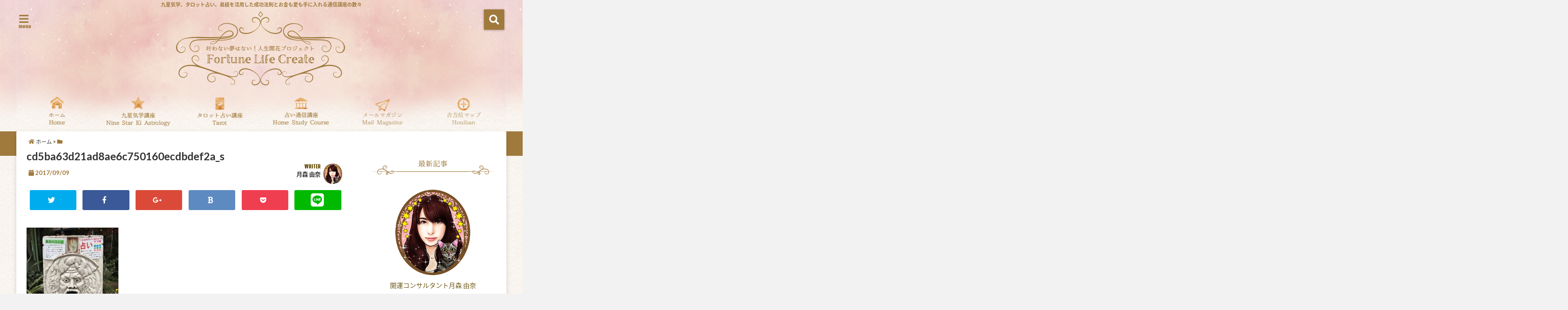

--- FILE ---
content_type: text/html; charset=UTF-8
request_url: https://digxdug.com/fengshui-money-up/cd5ba63d21ad8ae6c750160ecdbdef2a_s/
body_size: 24818
content:
<!DOCTYPE html>
<!--[if lt IE 7]> <html class="ie6" dir="ltr" lang="ja" prefix="og: https://ogp.me/ns#"> <![endif]-->
<!--[if IE 7]> <html class="i7" dir="ltr" lang="ja" prefix="og: https://ogp.me/ns#"> <![endif]-->
<!--[if IE 8]> <html class="ie" dir="ltr" lang="ja" prefix="og: https://ogp.me/ns#"> <![endif]-->
<!--[if gt IE 8]><!--> <html dir="ltr" lang="ja" prefix="og: https://ogp.me/ns#"> <!--<![endif]-->
<head>
<!--[if lt IE 9]>
<script src="https://css3-mediaqueries-js.googlecode.com/svn/trunk/css3-mediaqueries.js"></script>
<script src="https://digxdug.com/wp-content/themes/elephant3/js/html5shiv.js"></script>
<![endif]-->
<meta charset="UTF-8" />
<meta name="viewport" content="width=device-width,initial-scale=1.0,user-scalable=no">
<meta name="format-detection" content="telephone=no" />

<link rel="stylesheet" href="https://digxdug.com/wp-content/themes/elephant3/css/normalize.css">
<link rel="alternate" type="application/rss+xml" title="月森由奈 九星気学、易経、タロットをビジネスに生かし成功する秘訣〜占い通信講座〜 RSS Feed" href="https://digxdug.com/feed/" />
<link rel="pingback" href="https://digxdug.com/xmlrpc.php" />
<link href="https://use.fontawesome.com/releases/v5.0.6/css/all.css" rel="stylesheet">
<link rel="stylesheet" href="//cdnjs.cloudflare.com/ajax/libs/animate.css/3.2.0/animate.min.css">
<link href="https://fonts.googleapis.com/earlyaccess/mplus1p.css" rel="stylesheet" />
<link href="https://fonts.googleapis.com/earlyaccess/roundedmplus1c.css" rel="stylesheet" />
<link href="https://fonts.googleapis.com/earlyaccess/hannari.css" rel="stylesheet" />
<link href="https://fonts.googleapis.com/earlyaccess/kokoro.css" rel="stylesheet" />
<link href="https://fonts.googleapis.com/earlyaccess/sawarabimincho.css" rel="stylesheet" />
<link href="https://fonts.googleapis.com/earlyaccess/sawarabigothic.css" rel="stylesheet" />

		    <!-- PVC Template -->
    <script type="text/template" id="pvc-stats-view-template">
    <i class="pvc-stats-icon medium" aria-hidden="true"><svg aria-hidden="true" focusable="false" data-prefix="far" data-icon="chart-bar" role="img" xmlns="http://www.w3.org/2000/svg" viewBox="0 0 512 512" class="svg-inline--fa fa-chart-bar fa-w-16 fa-2x"><path fill="currentColor" d="M396.8 352h22.4c6.4 0 12.8-6.4 12.8-12.8V108.8c0-6.4-6.4-12.8-12.8-12.8h-22.4c-6.4 0-12.8 6.4-12.8 12.8v230.4c0 6.4 6.4 12.8 12.8 12.8zm-192 0h22.4c6.4 0 12.8-6.4 12.8-12.8V140.8c0-6.4-6.4-12.8-12.8-12.8h-22.4c-6.4 0-12.8 6.4-12.8 12.8v198.4c0 6.4 6.4 12.8 12.8 12.8zm96 0h22.4c6.4 0 12.8-6.4 12.8-12.8V204.8c0-6.4-6.4-12.8-12.8-12.8h-22.4c-6.4 0-12.8 6.4-12.8 12.8v134.4c0 6.4 6.4 12.8 12.8 12.8zM496 400H48V80c0-8.84-7.16-16-16-16H16C7.16 64 0 71.16 0 80v336c0 17.67 14.33 32 32 32h464c8.84 0 16-7.16 16-16v-16c0-8.84-7.16-16-16-16zm-387.2-48h22.4c6.4 0 12.8-6.4 12.8-12.8v-70.4c0-6.4-6.4-12.8-12.8-12.8h-22.4c-6.4 0-12.8 6.4-12.8 12.8v70.4c0 6.4 6.4 12.8 12.8 12.8z" class=""></path></svg></i> 
	 <%= total_view %> total views	<% if ( today_view > 0 ) { %>
		<span class="views_today">,  <%= today_view %> views today</span>
	<% } %>
	</span>
	</script>
		    
		<!-- All in One SEO 4.7.0 - aioseo.com -->
		<title>cd5ba63d21ad8ae6c750160ecdbdef2a_s | 月森由奈 九星気学、易経、タロットをビジネスに生かし成功する秘訣〜占い通信講座〜</title>
		<meta name="robots" content="max-image-preview:large" />
		<meta name="google-site-verification" content="rdg20czQgJuG4rpdipRVPnwDLnpXOBptsAZOl_qxrmI" />
		<link rel="canonical" href="https://digxdug.com/fengshui-money-up/cd5ba63d21ad8ae6c750160ecdbdef2a_s/" />
		<meta name="generator" content="All in One SEO (AIOSEO) 4.7.0" />
		<meta property="og:locale" content="ja_JP" />
		<meta property="og:site_name" content="月森由奈 九星気学、易経、タロットをビジネスに生かし成功する秘訣〜占い通信講座〜 | 九星気学、タロット占い、易経を活用した成功法則とお金も愛も手に入れる通信講座の数々" />
		<meta property="og:type" content="article" />
		<meta property="og:title" content="cd5ba63d21ad8ae6c750160ecdbdef2a_s | 月森由奈 九星気学、易経、タロットをビジネスに生かし成功する秘訣〜占い通信講座〜" />
		<meta property="og:url" content="https://digxdug.com/fengshui-money-up/cd5ba63d21ad8ae6c750160ecdbdef2a_s/" />
		<meta property="article:published_time" content="2017-09-09T01:33:43+00:00" />
		<meta property="article:modified_time" content="2017-09-09T01:33:43+00:00" />
		<meta name="twitter:card" content="summary" />
		<meta name="twitter:title" content="cd5ba63d21ad8ae6c750160ecdbdef2a_s | 月森由奈 九星気学、易経、タロットをビジネスに生かし成功する秘訣〜占い通信講座〜" />
		<meta name="google" content="nositelinkssearchbox" />
		<script type="application/ld+json" class="aioseo-schema">
			{"@context":"https:\/\/schema.org","@graph":[{"@type":"BreadcrumbList","@id":"https:\/\/digxdug.com\/fengshui-money-up\/cd5ba63d21ad8ae6c750160ecdbdef2a_s\/#breadcrumblist","itemListElement":[{"@type":"ListItem","@id":"https:\/\/digxdug.com\/#listItem","position":1,"name":"\u5bb6","item":"https:\/\/digxdug.com\/","nextItem":"https:\/\/digxdug.com\/fengshui-money-up\/cd5ba63d21ad8ae6c750160ecdbdef2a_s\/#listItem"},{"@type":"ListItem","@id":"https:\/\/digxdug.com\/fengshui-money-up\/cd5ba63d21ad8ae6c750160ecdbdef2a_s\/#listItem","position":2,"name":"cd5ba63d21ad8ae6c750160ecdbdef2a_s","previousItem":"https:\/\/digxdug.com\/#listItem"}]},{"@type":"ItemPage","@id":"https:\/\/digxdug.com\/fengshui-money-up\/cd5ba63d21ad8ae6c750160ecdbdef2a_s\/#itempage","url":"https:\/\/digxdug.com\/fengshui-money-up\/cd5ba63d21ad8ae6c750160ecdbdef2a_s\/","name":"cd5ba63d21ad8ae6c750160ecdbdef2a_s | \u6708\u68ee\u7531\u5948 \u4e5d\u661f\u6c17\u5b66\u3001\u6613\u7d4c\u3001\u30bf\u30ed\u30c3\u30c8\u3092\u30d3\u30b8\u30cd\u30b9\u306b\u751f\u304b\u3057\u6210\u529f\u3059\u308b\u79d8\u8a23\u301c\u5360\u3044\u901a\u4fe1\u8b1b\u5ea7\u301c","inLanguage":"ja","isPartOf":{"@id":"https:\/\/digxdug.com\/#website"},"breadcrumb":{"@id":"https:\/\/digxdug.com\/fengshui-money-up\/cd5ba63d21ad8ae6c750160ecdbdef2a_s\/#breadcrumblist"},"author":{"@id":"https:\/\/digxdug.com\/author\/netooyapro\/#author"},"creator":{"@id":"https:\/\/digxdug.com\/author\/netooyapro\/#author"},"datePublished":"2017-09-09T10:33:43+09:00","dateModified":"2017-09-09T10:33:43+09:00"},{"@type":"Organization","@id":"https:\/\/digxdug.com\/#organization","name":"\u6708\u68ee\u7531\u5948 \u4e5d\u661f\u6c17\u5b66\u3001\u6613\u7d4c\u3001\u30bf\u30ed\u30c3\u30c8\u3092\u30d3\u30b8\u30cd\u30b9\u306b\u751f\u304b\u3057\u6210\u529f\u3059\u308b\u79d8\u8a23\u301c\u5360\u3044\u901a\u4fe1\u8b1b\u5ea7\u301c","description":"\u4e5d\u661f\u6c17\u5b66\u3001\u30bf\u30ed\u30c3\u30c8\u5360\u3044\u3001\u6613\u7d4c\u3092\u6d3b\u7528\u3057\u305f\u6210\u529f\u6cd5\u5247\u3068\u304a\u91d1\u3082\u611b\u3082\u624b\u306b\u5165\u308c\u308b\u901a\u4fe1\u8b1b\u5ea7\u306e\u6570\u3005","url":"https:\/\/digxdug.com\/"},{"@type":"Person","@id":"https:\/\/digxdug.com\/author\/netooyapro\/#author","url":"https:\/\/digxdug.com\/author\/netooyapro\/","name":"\u6708\u68ee \u7531\u5948","image":{"@type":"ImageObject","@id":"https:\/\/digxdug.com\/fengshui-money-up\/cd5ba63d21ad8ae6c750160ecdbdef2a_s\/#authorImage","url":"https:\/\/digxdug.com\/wp-content\/uploads\/2018\/08\/profile-150x150.png","width":96,"height":96,"caption":"\u6708\u68ee \u7531\u5948"}},{"@type":"WebSite","@id":"https:\/\/digxdug.com\/#website","url":"https:\/\/digxdug.com\/","name":"\u6708\u68ee\u7531\u5948 \u4e5d\u661f\u6c17\u5b66\u3001\u6613\u7d4c\u3001\u30bf\u30ed\u30c3\u30c8\u3092\u30d3\u30b8\u30cd\u30b9\u306b\u751f\u304b\u3057\u6210\u529f\u3059\u308b\u79d8\u8a23\u301c\u5360\u3044\u901a\u4fe1\u8b1b\u5ea7\u301c","description":"\u4e5d\u661f\u6c17\u5b66\u3001\u30bf\u30ed\u30c3\u30c8\u5360\u3044\u3001\u6613\u7d4c\u3092\u6d3b\u7528\u3057\u305f\u6210\u529f\u6cd5\u5247\u3068\u304a\u91d1\u3082\u611b\u3082\u624b\u306b\u5165\u308c\u308b\u901a\u4fe1\u8b1b\u5ea7\u306e\u6570\u3005","inLanguage":"ja","publisher":{"@id":"https:\/\/digxdug.com\/#organization"}}]}
		</script>
		<!-- All in One SEO -->

	    <script>
	        var ajaxurl = 'https://digxdug.com/wp-admin/admin-ajax.php';
	    </script>
	<link rel='dns-prefetch' href='//ajax.googleapis.com' />
<script type="text/javascript">
/* <![CDATA[ */
window._wpemojiSettings = {"baseUrl":"https:\/\/s.w.org\/images\/core\/emoji\/15.0.3\/72x72\/","ext":".png","svgUrl":"https:\/\/s.w.org\/images\/core\/emoji\/15.0.3\/svg\/","svgExt":".svg","source":{"concatemoji":"https:\/\/digxdug.com\/wp-includes\/js\/wp-emoji-release.min.js?ver=6.6.4"}};
/*! This file is auto-generated */
!function(i,n){var o,s,e;function c(e){try{var t={supportTests:e,timestamp:(new Date).valueOf()};sessionStorage.setItem(o,JSON.stringify(t))}catch(e){}}function p(e,t,n){e.clearRect(0,0,e.canvas.width,e.canvas.height),e.fillText(t,0,0);var t=new Uint32Array(e.getImageData(0,0,e.canvas.width,e.canvas.height).data),r=(e.clearRect(0,0,e.canvas.width,e.canvas.height),e.fillText(n,0,0),new Uint32Array(e.getImageData(0,0,e.canvas.width,e.canvas.height).data));return t.every(function(e,t){return e===r[t]})}function u(e,t,n){switch(t){case"flag":return n(e,"\ud83c\udff3\ufe0f\u200d\u26a7\ufe0f","\ud83c\udff3\ufe0f\u200b\u26a7\ufe0f")?!1:!n(e,"\ud83c\uddfa\ud83c\uddf3","\ud83c\uddfa\u200b\ud83c\uddf3")&&!n(e,"\ud83c\udff4\udb40\udc67\udb40\udc62\udb40\udc65\udb40\udc6e\udb40\udc67\udb40\udc7f","\ud83c\udff4\u200b\udb40\udc67\u200b\udb40\udc62\u200b\udb40\udc65\u200b\udb40\udc6e\u200b\udb40\udc67\u200b\udb40\udc7f");case"emoji":return!n(e,"\ud83d\udc26\u200d\u2b1b","\ud83d\udc26\u200b\u2b1b")}return!1}function f(e,t,n){var r="undefined"!=typeof WorkerGlobalScope&&self instanceof WorkerGlobalScope?new OffscreenCanvas(300,150):i.createElement("canvas"),a=r.getContext("2d",{willReadFrequently:!0}),o=(a.textBaseline="top",a.font="600 32px Arial",{});return e.forEach(function(e){o[e]=t(a,e,n)}),o}function t(e){var t=i.createElement("script");t.src=e,t.defer=!0,i.head.appendChild(t)}"undefined"!=typeof Promise&&(o="wpEmojiSettingsSupports",s=["flag","emoji"],n.supports={everything:!0,everythingExceptFlag:!0},e=new Promise(function(e){i.addEventListener("DOMContentLoaded",e,{once:!0})}),new Promise(function(t){var n=function(){try{var e=JSON.parse(sessionStorage.getItem(o));if("object"==typeof e&&"number"==typeof e.timestamp&&(new Date).valueOf()<e.timestamp+604800&&"object"==typeof e.supportTests)return e.supportTests}catch(e){}return null}();if(!n){if("undefined"!=typeof Worker&&"undefined"!=typeof OffscreenCanvas&&"undefined"!=typeof URL&&URL.createObjectURL&&"undefined"!=typeof Blob)try{var e="postMessage("+f.toString()+"("+[JSON.stringify(s),u.toString(),p.toString()].join(",")+"));",r=new Blob([e],{type:"text/javascript"}),a=new Worker(URL.createObjectURL(r),{name:"wpTestEmojiSupports"});return void(a.onmessage=function(e){c(n=e.data),a.terminate(),t(n)})}catch(e){}c(n=f(s,u,p))}t(n)}).then(function(e){for(var t in e)n.supports[t]=e[t],n.supports.everything=n.supports.everything&&n.supports[t],"flag"!==t&&(n.supports.everythingExceptFlag=n.supports.everythingExceptFlag&&n.supports[t]);n.supports.everythingExceptFlag=n.supports.everythingExceptFlag&&!n.supports.flag,n.DOMReady=!1,n.readyCallback=function(){n.DOMReady=!0}}).then(function(){return e}).then(function(){var e;n.supports.everything||(n.readyCallback(),(e=n.source||{}).concatemoji?t(e.concatemoji):e.wpemoji&&e.twemoji&&(t(e.twemoji),t(e.wpemoji)))}))}((window,document),window._wpemojiSettings);
/* ]]> */
</script>
<!-- digxdug.com is managing ads with Advanced Ads --><script id="digxd-ready">
			window.advanced_ads_ready=function(e,a){a=a||"complete";var d=function(e){return"interactive"===a?"loading"!==e:"complete"===e};d(document.readyState)?e():document.addEventListener("readystatechange",(function(a){d(a.target.readyState)&&e()}),{once:"interactive"===a})},window.advanced_ads_ready_queue=window.advanced_ads_ready_queue||[];		</script>
		<style id='wp-emoji-styles-inline-css' type='text/css'>

	img.wp-smiley, img.emoji {
		display: inline !important;
		border: none !important;
		box-shadow: none !important;
		height: 1em !important;
		width: 1em !important;
		margin: 0 0.07em !important;
		vertical-align: -0.1em !important;
		background: none !important;
		padding: 0 !important;
	}
</style>
<link rel='stylesheet' id='wp-block-library-css' href='https://digxdug.com/wp-includes/css/dist/block-library/style.min.css?ver=6.6.4' type='text/css' media='all' />
<link rel='stylesheet' id='edd-blocks-css' href='https://digxdug.com/wp-content/plugins/easy-digital-downloads/includes/blocks/assets/css/edd-blocks.css?ver=3.3.3' type='text/css' media='all' />
<style id='classic-theme-styles-inline-css' type='text/css'>
/*! This file is auto-generated */
.wp-block-button__link{color:#fff;background-color:#32373c;border-radius:9999px;box-shadow:none;text-decoration:none;padding:calc(.667em + 2px) calc(1.333em + 2px);font-size:1.125em}.wp-block-file__button{background:#32373c;color:#fff;text-decoration:none}
</style>
<style id='global-styles-inline-css' type='text/css'>
:root{--wp--preset--aspect-ratio--square: 1;--wp--preset--aspect-ratio--4-3: 4/3;--wp--preset--aspect-ratio--3-4: 3/4;--wp--preset--aspect-ratio--3-2: 3/2;--wp--preset--aspect-ratio--2-3: 2/3;--wp--preset--aspect-ratio--16-9: 16/9;--wp--preset--aspect-ratio--9-16: 9/16;--wp--preset--color--black: #000000;--wp--preset--color--cyan-bluish-gray: #abb8c3;--wp--preset--color--white: #ffffff;--wp--preset--color--pale-pink: #f78da7;--wp--preset--color--vivid-red: #cf2e2e;--wp--preset--color--luminous-vivid-orange: #ff6900;--wp--preset--color--luminous-vivid-amber: #fcb900;--wp--preset--color--light-green-cyan: #7bdcb5;--wp--preset--color--vivid-green-cyan: #00d084;--wp--preset--color--pale-cyan-blue: #8ed1fc;--wp--preset--color--vivid-cyan-blue: #0693e3;--wp--preset--color--vivid-purple: #9b51e0;--wp--preset--gradient--vivid-cyan-blue-to-vivid-purple: linear-gradient(135deg,rgba(6,147,227,1) 0%,rgb(155,81,224) 100%);--wp--preset--gradient--light-green-cyan-to-vivid-green-cyan: linear-gradient(135deg,rgb(122,220,180) 0%,rgb(0,208,130) 100%);--wp--preset--gradient--luminous-vivid-amber-to-luminous-vivid-orange: linear-gradient(135deg,rgba(252,185,0,1) 0%,rgba(255,105,0,1) 100%);--wp--preset--gradient--luminous-vivid-orange-to-vivid-red: linear-gradient(135deg,rgba(255,105,0,1) 0%,rgb(207,46,46) 100%);--wp--preset--gradient--very-light-gray-to-cyan-bluish-gray: linear-gradient(135deg,rgb(238,238,238) 0%,rgb(169,184,195) 100%);--wp--preset--gradient--cool-to-warm-spectrum: linear-gradient(135deg,rgb(74,234,220) 0%,rgb(151,120,209) 20%,rgb(207,42,186) 40%,rgb(238,44,130) 60%,rgb(251,105,98) 80%,rgb(254,248,76) 100%);--wp--preset--gradient--blush-light-purple: linear-gradient(135deg,rgb(255,206,236) 0%,rgb(152,150,240) 100%);--wp--preset--gradient--blush-bordeaux: linear-gradient(135deg,rgb(254,205,165) 0%,rgb(254,45,45) 50%,rgb(107,0,62) 100%);--wp--preset--gradient--luminous-dusk: linear-gradient(135deg,rgb(255,203,112) 0%,rgb(199,81,192) 50%,rgb(65,88,208) 100%);--wp--preset--gradient--pale-ocean: linear-gradient(135deg,rgb(255,245,203) 0%,rgb(182,227,212) 50%,rgb(51,167,181) 100%);--wp--preset--gradient--electric-grass: linear-gradient(135deg,rgb(202,248,128) 0%,rgb(113,206,126) 100%);--wp--preset--gradient--midnight: linear-gradient(135deg,rgb(2,3,129) 0%,rgb(40,116,252) 100%);--wp--preset--font-size--small: 13px;--wp--preset--font-size--medium: 20px;--wp--preset--font-size--large: 36px;--wp--preset--font-size--x-large: 42px;--wp--preset--spacing--20: 0.44rem;--wp--preset--spacing--30: 0.67rem;--wp--preset--spacing--40: 1rem;--wp--preset--spacing--50: 1.5rem;--wp--preset--spacing--60: 2.25rem;--wp--preset--spacing--70: 3.38rem;--wp--preset--spacing--80: 5.06rem;--wp--preset--shadow--natural: 6px 6px 9px rgba(0, 0, 0, 0.2);--wp--preset--shadow--deep: 12px 12px 50px rgba(0, 0, 0, 0.4);--wp--preset--shadow--sharp: 6px 6px 0px rgba(0, 0, 0, 0.2);--wp--preset--shadow--outlined: 6px 6px 0px -3px rgba(255, 255, 255, 1), 6px 6px rgba(0, 0, 0, 1);--wp--preset--shadow--crisp: 6px 6px 0px rgba(0, 0, 0, 1);}:where(.is-layout-flex){gap: 0.5em;}:where(.is-layout-grid){gap: 0.5em;}body .is-layout-flex{display: flex;}.is-layout-flex{flex-wrap: wrap;align-items: center;}.is-layout-flex > :is(*, div){margin: 0;}body .is-layout-grid{display: grid;}.is-layout-grid > :is(*, div){margin: 0;}:where(.wp-block-columns.is-layout-flex){gap: 2em;}:where(.wp-block-columns.is-layout-grid){gap: 2em;}:where(.wp-block-post-template.is-layout-flex){gap: 1.25em;}:where(.wp-block-post-template.is-layout-grid){gap: 1.25em;}.has-black-color{color: var(--wp--preset--color--black) !important;}.has-cyan-bluish-gray-color{color: var(--wp--preset--color--cyan-bluish-gray) !important;}.has-white-color{color: var(--wp--preset--color--white) !important;}.has-pale-pink-color{color: var(--wp--preset--color--pale-pink) !important;}.has-vivid-red-color{color: var(--wp--preset--color--vivid-red) !important;}.has-luminous-vivid-orange-color{color: var(--wp--preset--color--luminous-vivid-orange) !important;}.has-luminous-vivid-amber-color{color: var(--wp--preset--color--luminous-vivid-amber) !important;}.has-light-green-cyan-color{color: var(--wp--preset--color--light-green-cyan) !important;}.has-vivid-green-cyan-color{color: var(--wp--preset--color--vivid-green-cyan) !important;}.has-pale-cyan-blue-color{color: var(--wp--preset--color--pale-cyan-blue) !important;}.has-vivid-cyan-blue-color{color: var(--wp--preset--color--vivid-cyan-blue) !important;}.has-vivid-purple-color{color: var(--wp--preset--color--vivid-purple) !important;}.has-black-background-color{background-color: var(--wp--preset--color--black) !important;}.has-cyan-bluish-gray-background-color{background-color: var(--wp--preset--color--cyan-bluish-gray) !important;}.has-white-background-color{background-color: var(--wp--preset--color--white) !important;}.has-pale-pink-background-color{background-color: var(--wp--preset--color--pale-pink) !important;}.has-vivid-red-background-color{background-color: var(--wp--preset--color--vivid-red) !important;}.has-luminous-vivid-orange-background-color{background-color: var(--wp--preset--color--luminous-vivid-orange) !important;}.has-luminous-vivid-amber-background-color{background-color: var(--wp--preset--color--luminous-vivid-amber) !important;}.has-light-green-cyan-background-color{background-color: var(--wp--preset--color--light-green-cyan) !important;}.has-vivid-green-cyan-background-color{background-color: var(--wp--preset--color--vivid-green-cyan) !important;}.has-pale-cyan-blue-background-color{background-color: var(--wp--preset--color--pale-cyan-blue) !important;}.has-vivid-cyan-blue-background-color{background-color: var(--wp--preset--color--vivid-cyan-blue) !important;}.has-vivid-purple-background-color{background-color: var(--wp--preset--color--vivid-purple) !important;}.has-black-border-color{border-color: var(--wp--preset--color--black) !important;}.has-cyan-bluish-gray-border-color{border-color: var(--wp--preset--color--cyan-bluish-gray) !important;}.has-white-border-color{border-color: var(--wp--preset--color--white) !important;}.has-pale-pink-border-color{border-color: var(--wp--preset--color--pale-pink) !important;}.has-vivid-red-border-color{border-color: var(--wp--preset--color--vivid-red) !important;}.has-luminous-vivid-orange-border-color{border-color: var(--wp--preset--color--luminous-vivid-orange) !important;}.has-luminous-vivid-amber-border-color{border-color: var(--wp--preset--color--luminous-vivid-amber) !important;}.has-light-green-cyan-border-color{border-color: var(--wp--preset--color--light-green-cyan) !important;}.has-vivid-green-cyan-border-color{border-color: var(--wp--preset--color--vivid-green-cyan) !important;}.has-pale-cyan-blue-border-color{border-color: var(--wp--preset--color--pale-cyan-blue) !important;}.has-vivid-cyan-blue-border-color{border-color: var(--wp--preset--color--vivid-cyan-blue) !important;}.has-vivid-purple-border-color{border-color: var(--wp--preset--color--vivid-purple) !important;}.has-vivid-cyan-blue-to-vivid-purple-gradient-background{background: var(--wp--preset--gradient--vivid-cyan-blue-to-vivid-purple) !important;}.has-light-green-cyan-to-vivid-green-cyan-gradient-background{background: var(--wp--preset--gradient--light-green-cyan-to-vivid-green-cyan) !important;}.has-luminous-vivid-amber-to-luminous-vivid-orange-gradient-background{background: var(--wp--preset--gradient--luminous-vivid-amber-to-luminous-vivid-orange) !important;}.has-luminous-vivid-orange-to-vivid-red-gradient-background{background: var(--wp--preset--gradient--luminous-vivid-orange-to-vivid-red) !important;}.has-very-light-gray-to-cyan-bluish-gray-gradient-background{background: var(--wp--preset--gradient--very-light-gray-to-cyan-bluish-gray) !important;}.has-cool-to-warm-spectrum-gradient-background{background: var(--wp--preset--gradient--cool-to-warm-spectrum) !important;}.has-blush-light-purple-gradient-background{background: var(--wp--preset--gradient--blush-light-purple) !important;}.has-blush-bordeaux-gradient-background{background: var(--wp--preset--gradient--blush-bordeaux) !important;}.has-luminous-dusk-gradient-background{background: var(--wp--preset--gradient--luminous-dusk) !important;}.has-pale-ocean-gradient-background{background: var(--wp--preset--gradient--pale-ocean) !important;}.has-electric-grass-gradient-background{background: var(--wp--preset--gradient--electric-grass) !important;}.has-midnight-gradient-background{background: var(--wp--preset--gradient--midnight) !important;}.has-small-font-size{font-size: var(--wp--preset--font-size--small) !important;}.has-medium-font-size{font-size: var(--wp--preset--font-size--medium) !important;}.has-large-font-size{font-size: var(--wp--preset--font-size--large) !important;}.has-x-large-font-size{font-size: var(--wp--preset--font-size--x-large) !important;}
:where(.wp-block-post-template.is-layout-flex){gap: 1.25em;}:where(.wp-block-post-template.is-layout-grid){gap: 1.25em;}
:where(.wp-block-columns.is-layout-flex){gap: 2em;}:where(.wp-block-columns.is-layout-grid){gap: 2em;}
:root :where(.wp-block-pullquote){font-size: 1.5em;line-height: 1.6;}
</style>
<link rel='stylesheet' id='advanced-page-visit-counter-css' href='https://digxdug.com/wp-content/plugins/advanced-page-visit-counter/public/css/advanced-page-visit-counter-public.css?ver=9.1.1' type='text/css' media='all' />
<link rel='stylesheet' id='contact-form-7-css' href='https://digxdug.com/wp-content/plugins/contact-form-7/includes/css/styles.css?ver=5.9.8' type='text/css' media='all' />
<link rel='stylesheet' id='a3-pvc-style-css' href='https://digxdug.com/wp-content/plugins/page-views-count/assets/css/style.min.css?ver=2.8.4' type='text/css' media='all' />
<link rel='stylesheet' id='toc-screen-css' href='https://digxdug.com/wp-content/plugins/table-of-contents-plus/screen.min.css?ver=2408' type='text/css' media='all' />
<link rel='stylesheet' id='ppress-frontend-css' href='https://digxdug.com/wp-content/plugins/wp-user-avatar/assets/css/frontend.min.css?ver=4.15.13' type='text/css' media='all' />
<link rel='stylesheet' id='ppress-flatpickr-css' href='https://digxdug.com/wp-content/plugins/wp-user-avatar/assets/flatpickr/flatpickr.min.css?ver=4.15.13' type='text/css' media='all' />
<link rel='stylesheet' id='ppress-select2-css' href='https://digxdug.com/wp-content/plugins/wp-user-avatar/assets/select2/select2.min.css?ver=6.6.4' type='text/css' media='all' />
<link rel='stylesheet' id='edd-styles-css' href='https://digxdug.com/wp-content/plugins/easy-digital-downloads/assets/css/edd.min.css?ver=3.3.3' type='text/css' media='all' />
<link rel='stylesheet' id='style-css' href='https://digxdug.com/wp-content/themes/elephant3/style.css?ver=6.6.4' type='text/css' media='all' />
<link rel='stylesheet' id='child-style-css' href='https://digxdug.com/wp-content/themes/elephant3-child/style.css?ver=6.6.4' type='text/css' media='all' />
<link rel='stylesheet' id='a3pvc-css' href='//digxdug.com/wp-content/uploads/sass/pvc.min.css?ver=1725934990' type='text/css' media='all' />
<link rel='stylesheet' id='bxslider-styles-css' href='https://digxdug.com/wp-content/plugins/bxslider-wp/bxslider/jquery.bxslider.css?ver=2.0.0' type='text/css' media='all' />
<script type="text/javascript" src="//ajax.googleapis.com/ajax/libs/jquery/1.11.1/jquery.min.js?ver=6.6.4" id="jquery-js"></script>
<script type="text/javascript" src="https://digxdug.com/wp-content/plugins/advanced-page-visit-counter/public/js/advanced-page-visit-counter-public.js?ver=9.1.1" id="advanced-page-visit-counter-js"></script>
<script type="text/javascript" src="https://digxdug.com/wp-includes/js/underscore.min.js?ver=1.13.4" id="underscore-js"></script>
<script type="text/javascript" src="https://digxdug.com/wp-includes/js/backbone.min.js?ver=1.5.0" id="backbone-js"></script>
<script type="text/javascript" id="a3-pvc-backbone-js-extra">
/* <![CDATA[ */
var pvc_vars = {"rest_api_url":"https:\/\/digxdug.com\/wp-json\/pvc\/v1","ajax_url":"https:\/\/digxdug.com\/wp-admin\/admin-ajax.php","security":"5dc1710c65","ajax_load_type":"rest_api"};
/* ]]> */
</script>
<script type="text/javascript" src="https://digxdug.com/wp-content/plugins/page-views-count/assets/js/pvc.backbone.min.js?ver=2.8.4" id="a3-pvc-backbone-js"></script>
<script type="text/javascript" src="https://digxdug.com/wp-content/plugins/wp-user-avatar/assets/flatpickr/flatpickr.min.js?ver=4.15.13" id="ppress-flatpickr-js"></script>
<script type="text/javascript" src="https://digxdug.com/wp-content/plugins/wp-user-avatar/assets/select2/select2.min.js?ver=4.15.13" id="ppress-select2-js"></script>
<script type="text/javascript" src="https://digxdug.com/wp-content/plugins/bxslider-wp/bxslider/jquery.bxslider.min.js?ver=2.0.0" id="bxslider-js"></script>
<script type="text/javascript" src="https://digxdug.com/wp-content/plugins/bxslider-wp/js/initialize.js?ver=2.0.0" id="bxslider-initialize-js"></script>
<link rel="https://api.w.org/" href="https://digxdug.com/wp-json/" /><link rel="alternate" title="JSON" type="application/json" href="https://digxdug.com/wp-json/wp/v2/media/605" /><link rel='shortlink' href='https://digxdug.com/?p=605' />
<link rel="alternate" title="oEmbed (JSON)" type="application/json+oembed" href="https://digxdug.com/wp-json/oembed/1.0/embed?url=https%3A%2F%2Fdigxdug.com%2Ffengshui-money-up%2Fcd5ba63d21ad8ae6c750160ecdbdef2a_s%2F" />
<link rel="alternate" title="oEmbed (XML)" type="text/xml+oembed" href="https://digxdug.com/wp-json/oembed/1.0/embed?url=https%3A%2F%2Fdigxdug.com%2Ffengshui-money-up%2Fcd5ba63d21ad8ae6c750160ecdbdef2a_s%2F&#038;format=xml" />

<link rel="stylesheet" href="https://digxdug.com/wp-content/plugins/count-per-day/counter.css" type="text/css" />
        <!-- Copyright protection script -->
        <meta http-equiv="imagetoolbar" content="no">
        <script>
            /*<![CDATA[*/
            document.oncontextmenu = function () {
                return false;
            };
            /*]]>*/
        </script>
        <script type="text/javascript">
            /*<![CDATA[*/
            document.onselectstart = function () {
                event = event || window.event;
                var custom_input = event.target || event.srcElement;

                if (custom_input.type !== "text" && custom_input.type !== "textarea" && custom_input.type !== "password") {
                    return false;
                } else {
                    return true;
                }

            };
            if (window.sidebar) {
                document.onmousedown = function (e) {
                    var obj = e.target;
                    if (obj.tagName.toUpperCase() === 'SELECT'
                        || obj.tagName.toUpperCase() === "INPUT"
                        || obj.tagName.toUpperCase() === "TEXTAREA"
                        || obj.tagName.toUpperCase() === "PASSWORD") {
                        return true;
                    } else {
                        return false;
                    }
                };
            }
            window.onload = function () {
                document.body.style.webkitTouchCallout = 'none';
                document.body.style.KhtmlUserSelect = 'none';
            }
            /*]]>*/
        </script>
        <script type="text/javascript">
            /*<![CDATA[*/
            if (parent.frames.length > 0) {
                top.location.replace(document.location);
            }
            /*]]>*/
        </script>
        <script>
            /*<![CDATA[*/
            document.ondragstart = function () {
                return false;
            };
            /*]]>*/
        </script>
        <style type="text/css">

            * {
                -webkit-touch-callout: none;
                -webkit-user-select: none;
                -moz-user-select: none;
                user-select: none;
            }

            img {
                -webkit-touch-callout: none;
                -webkit-user-select: none;
                -moz-user-select: none;
                user-select: none;
            }

            input, textarea, select {
	            -webkit-user-select: auto;
            }

        </style>
        <!-- End Copyright protection script -->

        <!-- Source hidden -->

        <meta name="generator" content="Easy Digital Downloads v3.3.3" />

<style type="text/css">




/*********************************************************
　カスタマイザーのサイトカラー対応部分
*********************************************************/
/*===============================
  1-AB.ヘッダーの背景色（メインカラー）
===============================*/
#header-upper-area {
	background: -webkit-linear-gradient(left, #80deea, #80deea); 
	background: linear-gradient(to right, #80deea, #80deea); 
}

/*===============================
  2.ヘッダー部分文字色
===============================*/
#left-menu { color: #a07a3d;}
header .sitename a { color: #a07a3d;}
header h1 { color: #a07a3d;}
header .descr { color: #a07a3d;}
.menu-title { color: #a07a3d;}
header .sitename { color: #a07a3d;}

/*===============================
3.SP&Tablet左メニューカラー
===============================*/
.left-menu-header { background:#f4c3c3;}
#left-menu-wrap h4 { background:#f4c3c3;}

/*===============================
4.ナビメニューの文字色
===============================*/
#spnaviwrap .spnavi ul li a { color: #a07a3d;}
#navi-large-area a { color: #a07a3d;}
#search-button { color: #a07a3d;}


/*===============================
  5.ナビメニューの文字色(MO)
===============================*/
#main-navigation li a:hover {color: #dd6666;}


/*===============================
  6.ナビメニュー背景色
===============================*/
#search-button{ background:#a07a3d;}
.header-info{ background:#a07a3d;}
#navi-large-area{ background:#a07a3d;}
#spnaviwrap{ background:#a07a3d;}
#under-navi{ background:#a07a3d;}
/*===============================
  7.ナビメニュー背景色（MO)
===============================*/
#main-navigation li a:hover{ background:#f4c3c3;}


/*===============================
  8.ナビドロップダウン文字色
===============================*/
#main-navigation li ul li a{ color: #ffffff;}

/*===============================
  9.ナビドロップダウン背景色
===============================*/
#main-navigation li ul li a{background:#f4c3c3;}



/*===============================
  8.メインの文字色
===============================*/
body { color:#604800;}
.post h3 {	color:#604800;}

/*===============================
  9.リンク色
===============================*/
/*リンクテキストの色*/
a { color:#dd6666;
}
/*ページャー*/
.pagination span, .pagination a {color: #dd6666;}
.pagination .current {
	background-color: #dd6666;
}
#comments input[type="submit"]{
	background-color: #dd6666;
}
.kijisita-category a{background:#dd6666;}
.hashtag a {color: #dd6666;}
#prof-kijisita .prof-under-article-right-profurl a{background: #dd6666;}
.tagcloud a{background: #dd6666;}
#breadcrumb i.fa.fa-home{color: #dd6666;}
#breadcrumb i.fa.fa-folder{color: #dd6666;}
/*===============================
  10.リンク色（マウスオン）
===============================*/
/*リンクテキストの色*/
a:hover { color:#dd8282;}
/*ページャー*/
.pagination a:hover {background-color: #dd8282;}
#comments input[type="submit"]:hover{background-color: #dd8282;}

/*===============================
  11.ボタン型リンク色
===============================*/
/*普通のボタンの色*/
.btn-wrap a{ 
	background:#a07a3d;
	border:2px solid #a07a3d;
}
/*固定幅1のボタン*/
.btn-wrap.kotei1 a{ 
	background:#a07a3d;
	border:1px solid #a07a3d;
}

.btn-wrap.ghost a {
    border: 2px solid #a07a3d;
    color: #a07a3d;
}

/*===============================
  12.ボタン型リンク色(マウスオン）
===============================*/
/*普通のボタンの色*/
.btn-wrap a:hover{ 
	background:#dd8282;
	border:2px solid #dd8282;
}
/*固定幅1のボタン*/
.btn-wrap.kotei1 a:hover{ 
	background:#dd8282;
	color:#fff;
	border:1px solid #dd8282;
}
.btn-wrap.ghost a:hover {
    border: 2px solid #dd8282;
	background:#dd8282;
    color: #fff;
}

/*===============================
  13.スペシャルボタン
===============================*/
/*スペシャルボタンノーマル*/
.btn-wrap.spe a {
	border: 2px solid #e57a00;
	background-color:#e57a00;
}

.btn-wrap.spe a::before,
.btn-wrap.spe a::after {
	background: #e57a00;
}
/*スペシャルボタンノーマル2*/
.btn-wrap.spe2 a {
	border: 2px solid #e57a00;
	background-color:#e57a00;
}

.btn-wrap.spe2 a::before,
.btn-wrap.spe2 a::after {
	background: #e57a00;
}

/*ゴーストスペシャルボタン*/
.btn-wrap.ghostspe a {
	border: 2px solid #e57a00;
	color: #e57a00;
}
/*中央から出てくるボタン*/
.btn-wrap.zoomin a {
	border: 2px solid #e57a00;
	color: #e57a00;
}
.btn-wrap.zoomin a:hover::after {
	background: #e57a00;
}
.btn-wrap.zoomin a:hover {
	background-color: #e57a00;
	border-color: #e57a00;
}

/*上からパタッと出てくるボタン*/
.btn-wrap.down a{
	border: 2px solid #e57a00;
	color: #e57a00;
}
.btn-wrap.down a::after {
	background: #e57a00;
}


/*===============================
  14.スペシャルボタン（マウスオン）
===============================*/
/*スペシャルボタンノーマル*/
.btn-wrap.spe a:hover {
	border-color: #2ad3a6;
	color: #2ad3a6;
}

.btn-wrap.spe a:hover::before,
.btn-wrap.spe a:hover::after {
	background-color: #2ad3a6;
}
/*スペシャルボタンノーマル2*/
.btn-wrap.spe2 a:hover {
	border-color: #2ad3a6;
	color: #2ad3a6;
}

.btn-wrap.spe2 a:hover::before,
.btn-wrap.spe2 a:hover::after {
	background-color: #2ad3a6;
}
/*ゴーストスペシャルボタン*/
.btn-wrap.ghostspe a:hover {
	background-color: #2ad3a6;
	border-color: #2ad3a6;
}


/*===============================
  15.見出し色(H2,H3,H4)
===============================*/
.post h2{background: #ff7f7f;}
h2{background: #ff7f7f;}
.post .fukidasi h2{background: #ff7f7f;}
.post .material h2{background: #ff7f7f;}
.post .fukidasi h2:after{border-top: 15px solid #ff7f7f;}
.post .shadow h2{background: #ff7f7f;}
.post .ribbon h2{background: #ff7f7f;}
.post .ribbon h2::before,
.post .ribbon h2::after{border-top: 5px solid #ff7f7f;}
.post .ribbon h2::before{border-left: 5px solid #ff7f7f;}
.post .ribbon h2::after{border-right: 5px solid #ff7f7f;}
.post .under-gradline h2{color:#ff7f7f;}
.post .under-gradline h2:after{
	background: -moz-linear-gradient(to right, #ff7f7f, transparent);
	background: -webkit-linear-gradient(to right, #ff7f7f, transparent);
	background: linear-gradient(to right, #ff7f7f, transparent);
}
.post .first-big h2{color:#1a1a1a;}
.post .first-big h2:first-letter {
	color:#ff7f7f;
	border-bottom:solid 3px #ff7f7f;
}
.post .hamiwaku h2{
	border-top: solid 1px #ff7f7f;
	border-bottom: solid 1px #ff7f7f;
	color:#ff7f7f;
}
.post .hamiwaku h2:before,.post .hamiwaku h2:after{
	background-color: #ff7f7f;
}
.post .chapter h2{
	border:1px solid #ff7f7f;
	color:#ff7f7f;
}
.post .chapter h2::after{color: #ff7f7f;}
.post .icon h2 {background:#ff7f7f;}
.post h3 {
	border-color: #ff7f7f;
	color:#ff7f7f;
}
.post .h3underline h3 {
	border-color: #ff7f7f;
	color:#ff7f7f;
}
.post .thin-underline h3 {
	border-color: #ff7f7f;
	color:#ff7f7f;
}
.post .lh3 h3{
	border-color: #ff7f7f;
	color:#ff7f7f;
}
.post .stripes h3:after {
background: -webkit-repeating-linear-gradient(-45deg, #ff7f7f, #ff7f7f 0px, #fff 2px, #fff 2px);
background: repeating-linear-gradient(-45deg, #ff7f7f, #ff7f7f 0px, #fff 2px, #fff 2px);
}
.post .box2 h3{color: #ff7f7f;}
.post .box2 h3::before{color: #ff7f7f;}
.post .box2 h3::after{color: #A1B8D1;}
.post h4{	color:#ff7f7f;}
.post .trans-color h4{	color:#ff7f7f;}
.post .cube-icon h4{	color:#ff7f7f;}
.post .left-border h4{border-color: #ff7f7f;}
.post .left-thin-border h4{border-color: #ff7f7f;}
#newposts h4.widgettitle {
background: #ff7f7f;
}
.sankaku {
    border-top: 30px solid #ff7f7f;
}
#side aside h4{background:#ff7f7f;}

/*===============================
  16.見出し2（H2)文字色
===============================*/
h2{color: #ffffff;}
.post .material h2{color: #ffffff;}
h2.toppage{color:#1a1a1a;}
h2.archiev{color:#1a1a1a;}
.post h2{color: #ffffff;}
.post .ribbon h2{color: #ffffff;}
.post .icon h2 {color: #ffffff;}
.post .icon h2:before{color: #ffffff;}
#newposts h4.widgettitle {color: #ffffff;}
#side aside h4{color: #ffffff;}
#newposts h4.widgettitle span{color: #ffffff;}

/*===============================
  17.ポイントカラー背景色
===============================*/
.category_info p{background: #a07a3d;}
.prof-under-article{background: #a07a3d;}
#prof-kijisita{background: #a07a3d;}
.blogbox p { color: #a07a3d;}
.koukai { color: #a07a3d;}
.koushin { color: #a07a3d;}
#kanren .clearfix dt .blog_info {background: #a07a3d;}
.post ul li:before {background: #a07a3d;}
ol li:before  {color: #a07a3d;}
.page-template-page-one-column main ul li:before {background: #a07a3d;}
.page-template-page-one-column main ol li:before {color: #a07a3d;}
.blog-card-title::before {background: #a07a3d;}
.share-wrap{background: #a07a3d;}
.p-entry__push {background: #a07a3d;}
.p-shareButton__a-cont{background: #a07a3d;}
.flow {background: #a07a3d;}
#toc_container p.toc_title{background: #a07a3d;}
#toc_container p.toc_title:before{color: #a07a3d;}
/*固定幅2のボタン*/
.btn-wrap.kotei2 a{ 
	background:#a07a3d;
	border:1px solid #a07a3d;
}
.btn-wrap.kotei2 a:hover{ 
	color:#a07a3d;
	border:1px solid #a07a3d;
}
.prev dt{background: #a07a3d;}
.next dt{background: #a07a3d;}
#topnews .clearfix dd .blog_info p{color: #a07a3d;}
.readmore.wide-card{ color: #a07a3d;}
#newposts span{ color: #a07a3d;}
/*===============================
  18.ポイントカラー文字色
===============================*/
.category_info p{ color: #ffffff;}
.prof-under-article-title{ color: #ffffff;}
.blog-card-title::before{ color: #ffffff;}
.p-entry__push{ color: #ffffff;}
.p-entry__note{ color: #ffffff;}
.p-shareButton__a-cont__btn p{ color: #ffffff;}
.prev dt a{ color: #ffffff;}
.next dt a{ color: #ffffff;}
.prof-under-article{ color: #ffffff;}
.prof-under-article-right-sns a{ color: #ffffff;}
.prof-under-article-name a{ color: #ffffff;}
/*===============================
  19.CTA背景色
===============================*/
#cta-area{
	border-color:#FF9800;
	background:#FF9800;
}

/*===============================
  20.フッター背景色
===============================*/
#footer {	background: #ffa0a0;
	}

/*===============================
  21.フッター文字色
===============================*/
/*フッターの見出し*/
#footer h4 {
	color: #a07a3d;
}
#footer h4 a {
	color: #a07a3d;
}
/*フッターナビの色*/
#footer-navigation li a{
	color: #a07a3d;
}

/*フッターリスト表示*/ 
#footer_w ul li {
	color: #a07a3d;
}
/* フッターcopyrightの文字色 */
#footer .copy {
	color: #a07a3d;
}
/* フッターのテキストの色　*/
#footer p {
	color:#a07a3d;
}
/*　フッターのリンクテキストマウスオン時の色　*/	
#footer_w a:hover {
		color: #a07a3d;
	}
/*===============================
  22.フッターリンク文字色
===============================*/
/*　フッターのリンクテキストの色　*/	
#footer_w a {
		color: #a07a3d;
	}
/*　フッターのサイトタイトル色　*/	
#footer .copy a {
		color: #a07a3d;
	}
/*　フッターのリストの点の色　*/	
#footer_w ul li a:before {
		color: #a07a3d;
}
/*===============================
  23.フッターコピーライト部分背景色
===============================*/
#copy{background:#ffa0a0;}

/*===============================
  24.上へボタンの背景色
===============================*/
#page-top a{background:#ffc107;}

/*===============================
  25.ヘッダーお知らせ色
===============================*/
.header-info a{	background: #FFC107;}

/*===============================
  26.ヘッダーお知らせ色（マウスオン）
===============================*/
.header-info a:hover{	background: #ffc0cb;}



/*===============================
  27.トップページ最新記事カード色
===============================*/
#topnews dl.clearfix{background: #ffffff;}
#newposts dl.clearfix{background: #ffffff;}
	
/*===============================
  28.トップページ最新記事カード文字色
===============================*/
#topnews .clearfix dd h3 a{color: #a07a3d;}
#newposts dl dd a{color: #a07a3d;}



/*===============================
  31.32.ビジネスメニューの色
===============================*/
.header-contact{background: #a07a3d;}
.contact-message{color: #ffffff;}
.contact-tel a{color:#fff;}

/**********************************
 カスタマイザーの切替え部分反映用
**********************************/
/*アイキャッチ画像右上のプロフィール表示・非表示*/
.writer {display:}
/*アイキャッチ画像直後のプロフィール表示・非表示*/
#prof-upper-article{display:none;}
/*記事下のプロフィール表示・非表示*/
#prof-kijisita{display:;}
/*この記事気に入ったらいいね表示・非表示*/
.share-wrap{display:;}


/*ヘッダーのサブタイトルキャッチコピー部分の表示・非表示*/
header .descr {display:;}
.header-fixed-area-desc {display:;}

/*SP・Tablet用のナビ部分の表示・非表示*/
.spnavi {display:;}
.header-fixed-area-spnavi {display:;}

/*モバイルのフッターメニューの表示・非表示*/
#footer-kotei {display:;}

/*モバイルのフッターインスタボタンの表示・非表示*/
#instagram-box {display:;}

/*コメント部分の表示・非表示*/
#comments {display:;}

/*サイト全体のフォント変更*/
body{	font-family:;	}

/*投稿日表示・非表示*/
.blogbox{display:;}
#topnews .clearfix dd .blog_info p{display:;}

/*前の記事へ次の記事へ表示・非表示*/
#p-navi{display:;}

/*関連記事表示・非表示*/
#kijisita-wrap{display:;}

/*アイキャッチ画像表示・非表示*/
#eyecatch{display:;}

/*パンくずの表示位置*/
#breadcrumb{max-width:;}

/*ビジネスメニュー部分表示・非表示*/
.header-contact{display:none;}
/*ビジネスメニューボタン表示・非表示*/
.contact-tel{display:;}
.contact-line{display:;}
.contact-mail{display:;}

@media only screen and (min-width: 781px) {
.contact-tel a{color: #ffffff;}
}
</style>

<link rel="icon" href="https://digxdug.com/wp-content/uploads/2017/08/cropped-anotesyon-32x32.jpg" sizes="32x32" />
<link rel="icon" href="https://digxdug.com/wp-content/uploads/2017/08/cropped-anotesyon-192x192.jpg" sizes="192x192" />
<link rel="apple-touch-icon" href="https://digxdug.com/wp-content/uploads/2017/08/cropped-anotesyon-180x180.jpg" />
<meta name="msapplication-TileImage" content="https://digxdug.com/wp-content/uploads/2017/08/cropped-anotesyon-270x270.jpg" />
		<style type="text/css" id="wp-custom-css">
			@media only screen and (max-width: 320px){
#side #newposts dl dd {
	    max-width: 50%!important;
}
}		</style>
		


<!-- OGP -->
<meta property="og:type" content="website">
<meta property="og:description" content="">
<meta property="og:title" content="cd5ba63d21ad8ae6c750160ecdbdef2a_s">
<meta property="og:url" content="https://digxdug.com/fengshui-money-up/cd5ba63d21ad8ae6c750160ecdbdef2a_s/">
<meta property="og:image" content="https://digxdug.com/wp-content/themes/elephant3/images/og-image.jpg">
<meta property="og:site_name" content="月森由奈 九星気学、易経、タロットをビジネスに生かし成功する秘訣〜占い通信講座〜">
<meta property="og:locale" content="ja_JP" />
<meta property="fb:admins" content="280000225843319">
<meta property="fb:app_id" content="1760580897575502">
<!-- /OGP -->
<!-- その他 -->

</head>


<body class="attachment attachment-template-default single single-attachment postid-605 attachmentid-605 attachment-jpeg edd-js-none aa-prefix-digxd-">
<div id="totalcover">
<!-- Facebookのこの記事気に入ったらいいね用 -->
<div id="fb-root"></div>
<script>(function(d, s, id) {
  var js, fjs = d.getElementsByTagName(s)[0];
  if (d.getElementById(id)) return;
  js = d.createElement(s); js.id = id;
  js.src = "//connect.facebook.net/ja_JP/sdk.js#xfbml=1&version=v2.9&appId=1791998471112354";
  fjs.parentNode.insertBefore(js, fjs);
}(document, 'script', 'facebook-jssdk'));</script>
<!-- /Facebookのこの記事気に入ったらいいね用 -->

<!-- お問い合わせ -->
<div class="header-contact clearfix">
	<div class="contact-message"></div>
	<div class="contact-mail"><a href="">お問い合わせ</a></div>
	<div class="contact-line"><a href="https://line.me/R/ti/p/%40" target="_blank">LINE</a></div>
	<div class="contact-tel"><a href="tel:"><i class="fas fa-phone-square"></i> :</a></div>
</div>
<!-- ヘッダーエリアカバー -->
<div id="header-upper-area" class="">
<header> 
<!-- キャプション -->
	    <p class="descr ">
    九星気学、タロット占い、易経を活用した成功法則とお金も愛も手に入れる通信講座の数々    </p>
	<!-- キャッチコピー -->
<!-- ロゴ・タイトルエリア -->		
<div id="logo-area">
	<!-- 左ハンバーガーメニュー -->
<input type="checkbox" id="start-menu">
<label for="start-menu">
	<div id="left-menu" class="ripple"><i class="fa fa-bars" aria-hidden="true"></i></div>
		<div class="left-menu-close ">×</div>
		<div class="menu-title"><span class="gf">menu</span></div>
	
</label> 
	<!-- 開いたときのメニュー -->
			<div id="left-menu-wrap">
				<div class="left-menu-header">
				<p class="sitename">
 			      		        <img alt="月森由奈 九星気学、易経、タロットをビジネスに生かし成功する秘訣〜占い通信講座〜" src="https://digxdug.com/wp-content/uploads/2018/07/logo-1.png" />
   				    			</p>	
				</div>
				<div class="left-menu-style">
				<div class="menu"><ul>
<li class="page_item page-item-21"><a href="https://digxdug.com/introduction/">はじめに</a></li>
<li class="page_item page-item-1821"><a href="https://digxdug.com/consulting/">コンサルティング依頼</a></li>
<li class="page_item page-item-24"><a href="https://digxdug.com/%e3%82%b3%e3%83%b3%e3%83%86%e3%83%b3%e3%83%84%e4%b8%80%e8%a6%a7/">コンテンツ一覧</a></li>
<li class="page_item page-item-804"><a href="https://digxdug.com/sitemap/">サイトマップ</a></li>
<li class="page_item page-item-1210"><a href="https://digxdug.com/%e3%82%bf%e3%83%ad%e3%83%83%e3%83%88%e5%8d%a0%e3%81%84%e5%9f%ba%e7%a4%8e%e5%8b%95%e7%94%bb%e8%ac%9b%e5%ba%a7/">タロット占い基礎動画講座</a></li>
<li class="page_item page-item-32"><a href="https://digxdug.com/profile/">プロフィール</a></li>
<li class="page_item page-item-1213"><a href="https://digxdug.com/%e4%b9%9d%e6%98%9f%e6%b0%97%e5%ad%a6%e5%8b%95%e7%94%bb%e8%ac%9b%e5%ba%a7%e4%b8%80%e8%a6%a7/">九星気学動画講座一覧</a></li>
<li class="page_item page-item-3363"><a href="https://digxdug.com/service/">事業概要と提供する商品やサービスについて</a></li>
<li class="page_item page-item-2954"><a href="https://digxdug.com/houiban/">吉方位マップ</a></li>
<li class="page_item page-item-30"><a href="https://digxdug.com/recommended-teaching-materials/">無料メール講座</a></li>
<li class="page_item page-item-1903"><a href="https://digxdug.com/tokusyouhou/">特定商取引法に基づく表記</a></li>
<li class="page_item page-item-3883 page_item_has_children"><a href="https://digxdug.com/%e8%b3%bc%e5%85%a5%e6%89%8b%e7%b6%9a%e3%81%8d/">購入手続き</a>
<ul class='children'>
	<li class="page_item page-item-3885"><a href="https://digxdug.com/%e8%b3%bc%e5%85%a5%e6%89%8b%e7%b6%9a%e3%81%8d/%e3%83%88%e3%83%a9%e3%83%b3%e3%82%b6%e3%82%af%e3%82%b7%e3%83%a7%e3%83%b3%e5%a4%b1%e6%95%97/">トランザクション失敗</a></li>
	<li class="page_item page-item-3886"><a href="https://digxdug.com/%e8%b3%bc%e5%85%a5%e6%89%8b%e7%b6%9a%e3%81%8d/%e8%b3%bc%e5%85%a5%e5%b1%a5%e6%ad%b4/">購入履歴</a></li>
	<li class="page_item page-item-3884"><a href="https://digxdug.com/%e8%b3%bc%e5%85%a5%e6%89%8b%e7%b6%9a%e3%81%8d/%e8%b3%bc%e5%85%a5%e7%a2%ba%e8%aa%8d/">購入確認</a></li>
</ul>
</li>
<li class="page_item page-item-26"><a href="https://digxdug.com/mail-magazine/">通信講座</a></li>
<li class="page_item page-item-1818"><a href="https://digxdug.com/kantei/">鑑定依頼</a></li>
<li class="page_item page-item-3027"><a href="https://digxdug.com/uranai-shukyaku/">集客ブログの作り方レシピ</a></li>
</ul></div>
				</div>
											 <div class="left-menu-yohaku"></div>
			 </div>
	<!-- 開いたときのメニュー -->		 
<!-- /左ハンバーガーメニュー -->	<!-- ロゴ又はブログ名 -->
	<div id="logo" class="">
    <p class="sitename"><a class="gf" href="https://digxdug.com/">
        <img alt="月森由奈 九星気学、易経、タロットをビジネスに生かし成功する秘訣〜占い通信講座〜" src="https://digxdug.com/wp-content/uploads/2018/07/logo-1.png" />
        </a></p>	
	</div>


<!-- モーダル検索 -->
	<input type="checkbox" id="start-search">
	<label for="start-search">
  		 <div id="search-button" class="ripple "><i class="fa fa-search ripple" aria-hidden="true"></i></div>
		 <div id="search-button-close">×</div>
	</label> 
			<!-- 開いたときの検索フォーム -->
			<div id="search-wrap">
			<div id="search" class="">
  <form method="get" id="searchform" action="https://digxdug.com/">
    <label class="hidden" for="s">
          </label>
    <input type="text" placeholder="サイト内を検索"　value=""  name="s" id="s" />
<button type="submit" id="searchsubmit" value="Search"><i class="fas fa-search"></i></button>
</form>
</div>	
			</div>
			<!-- 開いたときの検索フォーム -->
<!-- /モーダル検索 -->

</div>
<!-- /ロゴ・タイトル・ナビエリア -->
<!-- ここで一旦フロートクリア -->
<div class="clear">
</div>
<!-- /ここで一旦フロートクリア -->
</header>
</div>
<!-- /header-upper-area -->
<div class="header-fixed-area-desc"></div>
<div class="header-fixed-area-main"></div>
<!--ヘッダー上お知らせ-->
<!--ヘッダー上お知らせ-->
	<!--ナビメニューエリア-->
<div id="navi-large-area" class="smanone">
	<!-- ナビメニュー -->
	<div id="navi-area">
    <nav id="main-navigation" class="smanone clearfix">
    <div class="menu-%e3%82%b0%e3%83%ad%e3%83%bc%e3%83%90%e3%83%ab%e3%83%a1%e3%83%8b%e3%83%a5%e3%83%bc-container"><ul id="menu-%e3%82%b0%e3%83%ad%e3%83%bc%e3%83%90%e3%83%ab%e3%83%a1%e3%83%8b%e3%83%a5%e3%83%bc" class="menu"><li id="menu-item-2011" class="menu-item menu-item-type-custom menu-item-object-custom menu-item-home menu-item-2011"><a href="https://digxdug.com/">Home</a></li>
<li id="menu-item-2006" class="menu-item menu-item-type-post_type menu-item-object-page menu-item-2006"><a href="https://digxdug.com/%e4%b9%9d%e6%98%9f%e6%b0%97%e5%ad%a6%e5%8b%95%e7%94%bb%e8%ac%9b%e5%ba%a7%e4%b8%80%e8%a6%a7/">九星気学動画講座一覧</a></li>
<li id="menu-item-2007" class="menu-item menu-item-type-post_type menu-item-object-page menu-item-2007"><a href="https://digxdug.com/%e3%82%bf%e3%83%ad%e3%83%83%e3%83%88%e5%8d%a0%e3%81%84%e5%9f%ba%e7%a4%8e%e5%8b%95%e7%94%bb%e8%ac%9b%e5%ba%a7/">タロット占い基礎動画講座</a></li>
<li id="menu-item-2008" class="menu-item menu-item-type-post_type menu-item-object-page menu-item-2008"><a href="https://digxdug.com/mail-magazine/">通信講座</a></li>
<li id="menu-item-2009" class="menu-item menu-item-type-post_type menu-item-object-page menu-item-2009"><a href="https://digxdug.com/recommended-teaching-materials/">無料メール講座</a></li>
<li id="menu-item-2957" class="menu-item menu-item-type-post_type menu-item-object-page menu-item-2957"><a href="https://digxdug.com/houiban/">吉方位マップ</a></li>
</ul></div>    </nav>

	</div>
	<!-- ナビメニュー -->
</div>
<!--/ナビメニューエリア-->
	<!-- スマホナビ --> 
<div id="spnaviwrap" class="pcnone">
	<div class="spnavi">
 	<nav id="main-navigation" class="pcnone clearfix">
	<div class="menu-%e3%82%b0%e3%83%ad%e3%83%bc%e3%83%90%e3%83%ab%e3%83%a1%e3%83%8b%e3%83%a5%e3%83%bc-container"><ul id="menu-%e3%82%b0%e3%83%ad%e3%83%bc%e3%83%90%e3%83%ab%e3%83%a1%e3%83%8b%e3%83%a5%e3%83%bc-1" class="menu"><li class="menu-item menu-item-type-custom menu-item-object-custom menu-item-home menu-item-2011"><a href="https://digxdug.com/">Home</a></li>
<li class="menu-item menu-item-type-post_type menu-item-object-page menu-item-2006"><a href="https://digxdug.com/%e4%b9%9d%e6%98%9f%e6%b0%97%e5%ad%a6%e5%8b%95%e7%94%bb%e8%ac%9b%e5%ba%a7%e4%b8%80%e8%a6%a7/">九星気学動画講座一覧</a></li>
<li class="menu-item menu-item-type-post_type menu-item-object-page menu-item-2007"><a href="https://digxdug.com/%e3%82%bf%e3%83%ad%e3%83%83%e3%83%88%e5%8d%a0%e3%81%84%e5%9f%ba%e7%a4%8e%e5%8b%95%e7%94%bb%e8%ac%9b%e5%ba%a7/">タロット占い基礎動画講座</a></li>
<li class="menu-item menu-item-type-post_type menu-item-object-page menu-item-2008"><a href="https://digxdug.com/mail-magazine/">通信講座</a></li>
<li class="menu-item menu-item-type-post_type menu-item-object-page menu-item-2009"><a href="https://digxdug.com/recommended-teaching-materials/">無料メール講座</a></li>
<li class="menu-item menu-item-type-post_type menu-item-object-page menu-item-2957"><a href="https://digxdug.com/houiban/">吉方位マップ</a></li>
</ul></div>	</nav>
	</div>
</div>
<!-- /スマホナビ --> 
<!--ヘッダー画像-->
<!-- /ヘッダー画像 --> 
		<div id="under-navi"></div>
			<div id="wrapper"><div id="content">
  <div id="contentInner" class="">
          <!--ぱんくず -->
          <div id="breadcrumb">
           <div itemscope itemtype="http://data-vocabulary.org/Breadcrumb"> <a href="https://digxdug.com" itemprop="url"><i class="fa fa-home" aria-hidden="true"></i><span itemprop="title"> ホーム</span></a> &gt;   </div><i class="fa fa-folder" aria-hidden="true"></i>
                                                          </div>
          <!--/ ぱんくず -->
<main class="">
 <article>
  <div class="post">
	<div class="post-inner">
	<div id="container" class="  ">
<!--ここから記事タイトル上ウィジェット -->
<div id="up-articles" class="smanone">
          </div>
<div id="up-articles-sp" class="pcnone">
          </div>
<!--ここまで記事タイトル上ウィジェット -->

          <!--ループ開始 -->
                    <h1 class="entry-title">
            cd5ba63d21ad8ae6c750160ecdbdef2a_s          </h1>
<div class="titie-sita-area">
  <div class="blogbox">
	<div class="koukai"><i class="fas fa-calendar"></i>
       <time class="published" datetime="2017/09/09"> 2017/09/09</time>
	</div>
	<div class="koushin">
<!-- update date -->
    </div>
 </div>
	<div class="writer">
	    <div class="writer-img"><img data-del="avatar" src='https://digxdug.com/wp-content/uploads/2018/08/profile-150x150.png' class='avatar pp-user-avatar avatar-100 photo ' height='100' width='100'/></div>
		<div class="writer-title"><i class="fa fa-pencil-square" aria-hidden="true"></i> <span class="gf">WRITER</span> </div>
		<div class="writer-name"><a href="https://digxdug.com/author/netooyapro/" title="月森 由奈 の投稿" rel="author">月森 由奈</a></div>
	</div>
</div>
<!--ここからアイキャッチ画像 -->
<div id="eyecatch" class="animated fadeIn">
 <div class="ec-position">
   </div>
</div>
<!--ここまでアイキャッチ画像 -->
<div class="kijisita-sns-button">

<div class="share animated fadeIn">

 

<div class="sns snsflat">
<ul class="clearfix">
<!--ツイートボタン-->
<li class="twitter ripple  snsflat"> 
<a href="http://twitter.com/intent/tweet?url=https%3A%2F%2Fdigxdug.com%2Ffengshui-money-up%2Fcd5ba63d21ad8ae6c750160ecdbdef2a_s%2F&text=cd5ba63d21ad8ae6c750160ecdbdef2a_s&via=Hukuenmusubi8&tw_p=tweetbutton" target="_blank"><span class="sns-icon"><i class="fab fa-twitter"></i></span><span class="sns-count"></span></a>
</li>

<!--Facebookボタン-->      
<li class="facebook ripple  snsflat">       
<a href="http://www.facebook.com/sharer.php?src=bm&u=https%3A%2F%2Fdigxdug.com%2Ffengshui-money-up%2Fcd5ba63d21ad8ae6c750160ecdbdef2a_s%2F&t=cd5ba63d21ad8ae6c750160ecdbdef2a_s" onclick="javascript:window.open(this.href, '', 'menubar=no,toolbar=no,resizable=yes,scrollbars=yes,height=300,width=600');return false;"><span class="sns-icon"><i class="fab fa-facebook-f"></i></span><span class="sns-count"></span></a>
</li>
      
<!--Google+1ボタン-->
<li class="googleplus ripple  snsflat">
<a href="https://plus.google.com/share?url=https%3A%2F%2Fdigxdug.com%2Ffengshui-money-up%2Fcd5ba63d21ad8ae6c750160ecdbdef2a_s%2F" onclick="javascript:window.open(this.href, '', 'menubar=no,toolbar=no,resizable=yes,scrollbars=yes,height=600,width=500');return false;"><span class="sns-icon"><i class="fab fa-google-plus-g"></i></span><span class="sns-count"></span></a>
</li>

<!--はてブボタン-->  
<li class="hatebu ripple  snsflat"> 
<a href="http://b.hatena.ne.jp/add?mode=confirm&url=https%3A%2F%2Fdigxdug.com%2Ffengshui-money-up%2Fcd5ba63d21ad8ae6c750160ecdbdef2a_s%2F" onclick="javascript:window.open(this.href, '', 'menubar=no,toolbar=no,resizable=yes,scrollbars=yes,height=400,width=510');return false;" ><span class="sns-icon"><i class="fas fa-bold"></i></span><span class="sns-count"></span></a>
</li>

<!--ポケットボタン-->      
<li class="pocket ripple  snsflat">
<a href="http://getpocket.com/edit?url=https%3A%2F%2Fdigxdug.com%2Ffengshui-money-up%2Fcd5ba63d21ad8ae6c750160ecdbdef2a_s%2F&title=cd5ba63d21ad8ae6c750160ecdbdef2a_s" target="_blank"><span class="sns-icon"><i class="fab fa-get-pocket"></i></span><span class="sns-count"></span></a>
</li>

<!--LINEボタン-->   
<li class="line ripple  snsflat">
<a href="http://line.me/R/msg/text/?cd5ba63d21ad8ae6c750160ecdbdef2a_s%0Ahttps%3A%2F%2Fdigxdug.com%2Ffengshui-money-up%2Fcd5ba63d21ad8ae6c750160ecdbdef2a_s%2F" target="_blank"><i class="fab fa-line"></i></a>
</li>  

</ul>  
</div>

</div></div>
<!-- ここからアイキャッチ下 -->
<div id="under-eyecatch" class="smanone">
          </div>
<div id="under-eyecatch-sp" class="pcnone">
          </div>
<!-- ここまでアイキャッチ下 -->
<!-- この記事を書いた人【記事上】　ここから -->
<div id="prof-upper-article">
<div class="prof-under-article clearfix ">
	<div class="prof-under-article-title">
	<i class="fa fa-pencil-square" aria-hidden="true"></i>この記事を書いている人 - <span class="gf">WRITER</span> -
	</div>
	<div class="prof-under-article-left">
	<img data-del="avatar" src='https://digxdug.com/wp-content/uploads/2018/08/profile-150x150.png' class='avatar pp-user-avatar avatar-150 photo ' height='150' width='150'/>		<div class="prof-under-article-name">
		<a href="https://digxdug.com/author/netooyapro/" title="月森 由奈 の投稿" rel="author">月森 由奈</a>		</div>
	</div>
	<div class="prof-under-article-right">
		<div class="prof-under-article-right-sns">
<a href="https://twitter.com/Hukuenmusubi8" target="_blank"><i class="fab fa-twitter"></i></a>
<a href="https://www.facebook.com/people//100015078937642" target="_blank"><i class="fab fa-facebook-f"></i></a>
<a href="https://www.youtube.com/playlist?list=PLJW0fZqmpWAQQDj5LpGZjaRR9UCT0sq70" target="_blank"><i class="fab fa-youtube"></i></a>
		</div>
		<div class="prof-under-article-right-description smanone">
			年間3000人の鑑定を元に、鑑定データを整理。 タロット占い、 九星気学、ホラリー九星術、周易を教える講師として、経営者様、起業を目指す方に売上をUP風水コンサルティングを行なっております。		</div>
		<div class="prof-under-article-right-profurl">
					</div>
	</div>	
</div>
</div>
<!-- この記事を書いた人【記事上】ここまで -->            <div class="theContentWrap-ccc"><p class="attachment"><a href='https://digxdug.com/wp-content/uploads/2017/09/cd5ba63d21ad8ae6c750160ecdbdef2a_s.jpg'><img fetchpriority="high" decoding="async" width="225" height="300" src="https://digxdug.com/wp-content/uploads/2017/09/cd5ba63d21ad8ae6c750160ecdbdef2a_s-225x300.jpg" class="attachment-medium size-medium" alt="" srcset="https://digxdug.com/wp-content/uploads/2017/09/cd5ba63d21ad8ae6c750160ecdbdef2a_s-225x300.jpg 225w, https://digxdug.com/wp-content/uploads/2017/09/cd5ba63d21ad8ae6c750160ecdbdef2a_s.jpg 480w" sizes="(max-width: 225px) 100vw, 225px" /></a></p>
</div>                    <aside>
<!-- ここから記事終わり宣伝 -->
<div id="down-articles">
          </div>
<!-- ここまで記事終わり宣伝 -->
<!-- 記事がよかったらいいね　ここから -->   
<div class="share-wrap "><div class="share-img">
</div>
<div class="share-right">
<p>＼フォローお願いします／</p>
<div class="share-right-inner">
<div class="tw-follow"><a href="https://twitter.com/Hukuenmusubi8?ref_src=twsrc%5Etfw" class="twitter-follow-button" data-show-count="true">Follow</a><script async src="https://platform.twitter.com/widgets.js" charset="utf-8"></script></div>
<div class="fb-follow"><div class="fb-like" data-href="" data-layout="button_count" data-action="like" data-show-faces="false" data-share="false"></div>
<span class="p-shareButton__fb-unable"></span></div><div class="feedly">
<a href="https://feedly.com/i/subscription/feed/https:///feed"  target="blank"><i class="fa fa-rss"></i>&nbsp;feedly&nbsp; </a>
</div> 
</div>
</div>
 </div><!-- 記事がよかったらいいね　ここまで --><div class="kijisita-sns-button">

<div class="share animated fadeIn">

 

<div class="sns snsflat">
<ul class="clearfix">
<!--ツイートボタン-->
<li class="twitter ripple  snsflat"> 
<a href="http://twitter.com/intent/tweet?url=https%3A%2F%2Fdigxdug.com%2Ffengshui-money-up%2Fcd5ba63d21ad8ae6c750160ecdbdef2a_s%2F&text=cd5ba63d21ad8ae6c750160ecdbdef2a_s&via=Hukuenmusubi8&tw_p=tweetbutton" target="_blank"><span class="sns-icon"><i class="fab fa-twitter"></i></span><span class="sns-count"></span></a>
</li>

<!--Facebookボタン-->      
<li class="facebook ripple  snsflat">       
<a href="http://www.facebook.com/sharer.php?src=bm&u=https%3A%2F%2Fdigxdug.com%2Ffengshui-money-up%2Fcd5ba63d21ad8ae6c750160ecdbdef2a_s%2F&t=cd5ba63d21ad8ae6c750160ecdbdef2a_s" onclick="javascript:window.open(this.href, '', 'menubar=no,toolbar=no,resizable=yes,scrollbars=yes,height=300,width=600');return false;"><span class="sns-icon"><i class="fab fa-facebook-f"></i></span><span class="sns-count"></span></a>
</li>
      
<!--Google+1ボタン-->
<li class="googleplus ripple  snsflat">
<a href="https://plus.google.com/share?url=https%3A%2F%2Fdigxdug.com%2Ffengshui-money-up%2Fcd5ba63d21ad8ae6c750160ecdbdef2a_s%2F" onclick="javascript:window.open(this.href, '', 'menubar=no,toolbar=no,resizable=yes,scrollbars=yes,height=600,width=500');return false;"><span class="sns-icon"><i class="fab fa-google-plus-g"></i></span><span class="sns-count"></span></a>
</li>

<!--はてブボタン-->  
<li class="hatebu ripple  snsflat"> 
<a href="http://b.hatena.ne.jp/add?mode=confirm&url=https%3A%2F%2Fdigxdug.com%2Ffengshui-money-up%2Fcd5ba63d21ad8ae6c750160ecdbdef2a_s%2F" onclick="javascript:window.open(this.href, '', 'menubar=no,toolbar=no,resizable=yes,scrollbars=yes,height=400,width=510');return false;" ><span class="sns-icon"><i class="fas fa-bold"></i></span><span class="sns-count"></span></a>
</li>

<!--ポケットボタン-->      
<li class="pocket ripple  snsflat">
<a href="http://getpocket.com/edit?url=https%3A%2F%2Fdigxdug.com%2Ffengshui-money-up%2Fcd5ba63d21ad8ae6c750160ecdbdef2a_s%2F&title=cd5ba63d21ad8ae6c750160ecdbdef2a_s" target="_blank"><span class="sns-icon"><i class="fab fa-get-pocket"></i></span><span class="sns-count"></span></a>
</li>

<!--LINEボタン-->   
<li class="line ripple  snsflat">
<a href="http://line.me/R/msg/text/?cd5ba63d21ad8ae6c750160ecdbdef2a_s%0Ahttps%3A%2F%2Fdigxdug.com%2Ffengshui-money-up%2Fcd5ba63d21ad8ae6c750160ecdbdef2a_s%2F" target="_blank"><i class="fab fa-line"></i></a>
</li>  

</ul>  
</div>

</div></div>
<!-- 記事終わりカテゴリーとタグ -->
<div class="kijisita-category">
	</div>
<div class="hashtag">
	</div>
<!-- /記事終わりカテゴリーとタグ -->
 	 </div>
    <!--/#container-->





<!-- ここからCTA -->
<div id="cta-area" class="">
<div class="cta">
     <div class="textwidget custom-html-widget"><a href="https://digxdug.com/recommended-teaching-materials/"><img src="https://digxdug.com/wp-content/uploads/2018/08/mail-magazine-banner-3.png" alt="メールマガジン"></a></div>     </div>
</div>
<!-- ここまでCTA -->
<!-- この記事を書いた人【記事下】ここから -->
<div id="prof-kijisita" class="">
<div id="prof-kijisita-inner">
<div class="prof-under-article clearfix">
	<div class="prof-under-article-title">
	<i class="fa fa-pencil-square" aria-hidden="true"></i>この記事を書いている人 - <span class="gf">WRITER</span> -
	</div>
		<div class="prof-under-article-left">
		<img data-del="avatar" src='https://digxdug.com/wp-content/uploads/2018/08/profile.png' class='avatar pp-user-avatar avatar-250 photo ' height='250' width='250'/>			<div class="prof-under-article-name">
			<a href="https://digxdug.com/author/netooyapro/" title="月森 由奈 の投稿" rel="author">月森 由奈</a>			</div>
		</div>
		<div class="prof-under-article-right">
			<div class="prof-under-article-right-sns">
<a href="https://twitter.com/Hukuenmusubi8" target="_blank"><i class="fab fa-twitter"></i></a>
<a href="https://www.facebook.com/people//100015078937642" target="_blank"><i class="fab fa-facebook-f"></i></a>
<a href="https://www.youtube.com/playlist?list=PLJW0fZqmpWAQQDj5LpGZjaRR9UCT0sq70" target="_blank"><i class="fab fa-youtube"></i></a>
			</div>
			<div class="prof-under-article-right-description">
			年間3000人の鑑定を元に、鑑定データを整理。 タロット占い、 九星気学、ホラリー九星術、周易を教える講師として、経営者様、起業を目指す方に売上をUP風水コンサルティングを行なっております。			</div>
			<div class="prof-under-article-right-profurl">
						</div>
		</div>	
</div>
</div>
</div>
<!-- この記事を書いた人【記事下】ここまで -->  <!--ここからCTA下フリースペース-->
<div id="under-cta"　class="clearfix">
	<div id="under-cta-inner" class="clearfix">
		      			</div>
</div>
<!--ここまでCTA下フリースペース-->
<!-- スマホ/Tabletのアドセンス -->
<div id="adsense-mobile" class="pcnone">
</div>
<!-- PCのアドセンス -->
<div id="adsense-pc" class="smanone">
</div>

					 </div>
	<!-- post-inner -->
	</div>
	<!--/post-->

<!--ページナビ-->
<div id="p-navi" class="clearfix">
	<div id="p-navi-inner">
			<!--ページナビ前の記事-->
			 			<!--ページナビ次の記事-->
				<!--ページナビ次の記事-->
</div>
</div>
<!-- /ページナビ -->
<!-- 関連記事と最新エントリ -->
<div id="kijisita-wrap" class="clearfix">  
 <div id="kijishita-inner" class="clearfix">
 <!-- 関連記事 -->
  <h3><i class="fas fa-arrow-alt-circle-down"></i>   関連記事 - <span class="gf">Related Posts</span> -</h3>    
            <div class="kanren">
                        <dl class="clearfix " data-href="https://digxdug.com/reikan-kiken/">
	<h5><a href="https://digxdug.com/reikan-kiken/">
        霊感占いは危険！霊感を鍛えると地獄に落ちる理由        </a></h5>
    <dt> 
<div class="kanren_img">
<a href="https://digxdug.com/reikan-kiken/">
            <img width="175" height="117" src="https://digxdug.com/wp-content/uploads/2017/09/c16938fda851aa3904ef89c76928586a_s.jpg" class="attachment-thumb175 size-thumb175 wp-post-image" alt="" decoding="async" loading="lazy" srcset="https://digxdug.com/wp-content/uploads/2017/09/c16938fda851aa3904ef89c76928586a_s.jpg 640w, https://digxdug.com/wp-content/uploads/2017/09/c16938fda851aa3904ef89c76928586a_s-300x200.jpg 300w" sizes="(max-width: 175px) 100vw, 175px" />            </a> </div>
	</dt>
    <dd></dd>
  </dl>
    <dl class="clearfix " data-href="https://digxdug.com/hukugyouseikouhuusuikitihouidoriyuukitori/">
	<h5><a href="https://digxdug.com/hukugyouseikouhuusuikitihouidoriyuukitori/">
        祐気取りで運とお金を一気に引き寄せる！副業成功のための最強完全ガイド        </a></h5>
    <dt> 
<div class="kanren_img">
<a href="https://digxdug.com/hukugyouseikouhuusuikitihouidoriyuukitori/">
            <img width="175" height="99" src="https://digxdug.com/wp-content/uploads/2024/09/de9f536ab9e1a48bcdda1ccdd35a222f-175x99.png" class="attachment-thumb175 size-thumb175 wp-post-image" alt="" decoding="async" loading="lazy" srcset="https://digxdug.com/wp-content/uploads/2024/09/de9f536ab9e1a48bcdda1ccdd35a222f-175x99.png 175w, https://digxdug.com/wp-content/uploads/2024/09/de9f536ab9e1a48bcdda1ccdd35a222f-300x169.png 300w, https://digxdug.com/wp-content/uploads/2024/09/de9f536ab9e1a48bcdda1ccdd35a222f-1024x577.png 1024w, https://digxdug.com/wp-content/uploads/2024/09/de9f536ab9e1a48bcdda1ccdd35a222f-768x433.png 768w, https://digxdug.com/wp-content/uploads/2024/09/de9f536ab9e1a48bcdda1ccdd35a222f-1536x866.png 1536w, https://digxdug.com/wp-content/uploads/2024/09/de9f536ab9e1a48bcdda1ccdd35a222f-385x217.png 385w, https://digxdug.com/wp-content/uploads/2024/09/de9f536ab9e1a48bcdda1ccdd35a222f-250x141.png 250w, https://digxdug.com/wp-content/uploads/2024/09/de9f536ab9e1a48bcdda1ccdd35a222f.png 1720w" sizes="(max-width: 175px) 100vw, 175px" />            </a> </div>
	</dt>
    <dd></dd>
  </dl>
    <dl class="clearfix " data-href="https://digxdug.com/klinunageage/">
	<h5><a href="https://digxdug.com/klinunageage/">
        保護中: 【6期特典】金運を爆上げする秘伝の開運アクション        </a></h5>
    <dt> 
<div class="kanren_img">
<a href="https://digxdug.com/klinunageage/">
            <img width="175" height="124" src="https://digxdug.com/wp-content/uploads/2018/12/slooProImg_20181231194934-175x124.jpg" class="attachment-thumb175 size-thumb175 wp-post-image" alt="" decoding="async" loading="lazy" srcset="https://digxdug.com/wp-content/uploads/2018/12/slooProImg_20181231194934-175x124.jpg 175w, https://digxdug.com/wp-content/uploads/2018/12/slooProImg_20181231194934-300x212.jpg 300w, https://digxdug.com/wp-content/uploads/2018/12/slooProImg_20181231194934-768x543.jpg 768w, https://digxdug.com/wp-content/uploads/2018/12/slooProImg_20181231194934-1024x724.jpg 1024w, https://digxdug.com/wp-content/uploads/2018/12/slooProImg_20181231194934-385x272.jpg 385w, https://digxdug.com/wp-content/uploads/2018/12/slooProImg_20181231194934-250x177.jpg 250w" sizes="(max-width: 175px) 100vw, 175px" />            </a> </div>
	</dt>
    <dd></dd>
  </dl>
    <dl class="clearfix " data-href="https://digxdug.com/the-empress/">
	<h5><a href="https://digxdug.com/the-empress/">
        タロットリーディング動画講座【女帝編】        </a></h5>
    <dt> 
<div class="kanren_img">
<a href="https://digxdug.com/the-empress/">
            <img width="175" height="175" src="https://digxdug.com/wp-content/uploads/2017/08/214597.png" class="attachment-thumb175 size-thumb175 wp-post-image" alt="" decoding="async" loading="lazy" srcset="https://digxdug.com/wp-content/uploads/2017/08/214597.png 624w, https://digxdug.com/wp-content/uploads/2017/08/214597-150x150.png 150w, https://digxdug.com/wp-content/uploads/2017/08/214597-300x300.png 300w, https://digxdug.com/wp-content/uploads/2017/08/214597-320x320.png 320w, https://digxdug.com/wp-content/uploads/2017/08/214597-200x200.png 200w, https://digxdug.com/wp-content/uploads/2017/08/214597-100x100.png 100w" sizes="(max-width: 175px) 100vw, 175px" />            </a> </div>
	</dt>
    <dd></dd>
  </dl>
      </div>
 <!-- 最近のエントリ -->
  <h3><i class="fas fa-arrow-alt-circle-down"></i>   最新記事 - <span class="gf">New Posts</span> -</h3>
  <div class="kanren">
        <dl class="clearfix ">
	<h5><a href="https://digxdug.com/9sei-saipai/">
        保護中: 九星気学でひもとく、神社参拝と願いごとの言霊レッスン—— 祈りを整えることは、望む未来を引き寄せる力を育てること。        </a></h5>
    <dt>
<div class="kanren_img">
<a href="https://digxdug.com/9sei-saipai/">
            <img width="175" height="117" src="https://digxdug.com/wp-content/uploads/2025/04/4d17aa11ecd8c79315c8ba6b25fb4d1b-175x117.png" class="attachment-thumb175 size-thumb175 wp-post-image" alt="" decoding="async" loading="lazy" srcset="https://digxdug.com/wp-content/uploads/2025/04/4d17aa11ecd8c79315c8ba6b25fb4d1b-175x117.png 175w, https://digxdug.com/wp-content/uploads/2025/04/4d17aa11ecd8c79315c8ba6b25fb4d1b-300x200.png 300w, https://digxdug.com/wp-content/uploads/2025/04/4d17aa11ecd8c79315c8ba6b25fb4d1b-1024x683.png 1024w, https://digxdug.com/wp-content/uploads/2025/04/4d17aa11ecd8c79315c8ba6b25fb4d1b-768x512.png 768w, https://digxdug.com/wp-content/uploads/2025/04/4d17aa11ecd8c79315c8ba6b25fb4d1b-385x257.png 385w, https://digxdug.com/wp-content/uploads/2025/04/4d17aa11ecd8c79315c8ba6b25fb4d1b-250x167.png 250w, https://digxdug.com/wp-content/uploads/2025/04/4d17aa11ecd8c79315c8ba6b25fb4d1b.png 1536w" sizes="(max-width: 175px) 100vw, 175px" />            </a></div>
		
	</dt>
    <dd>
    </dd>
  </dl>
    <dl class="clearfix ">
	<h5><a href="https://digxdug.com/9sei-unmei-seat/">
        保護中: 【メルマガ特典⑤】九星別&#x2b50;&#xfe0f;未来の軸を整える「運命を動かす7つの質問」鑑定にも使えるように5万3000字。九星コーチングできます！        </a></h5>
    <dt>
<div class="kanren_img">
<a href="https://digxdug.com/9sei-unmei-seat/">
            <img width="175" height="117" src="https://digxdug.com/wp-content/uploads/2025/04/2a2ceec7e2672cd225160db0c25a9f8c-175x117.png" class="attachment-thumb175 size-thumb175 wp-post-image" alt="" decoding="async" loading="lazy" srcset="https://digxdug.com/wp-content/uploads/2025/04/2a2ceec7e2672cd225160db0c25a9f8c-175x117.png 175w, https://digxdug.com/wp-content/uploads/2025/04/2a2ceec7e2672cd225160db0c25a9f8c-300x200.png 300w, https://digxdug.com/wp-content/uploads/2025/04/2a2ceec7e2672cd225160db0c25a9f8c-1024x683.png 1024w, https://digxdug.com/wp-content/uploads/2025/04/2a2ceec7e2672cd225160db0c25a9f8c-768x512.png 768w, https://digxdug.com/wp-content/uploads/2025/04/2a2ceec7e2672cd225160db0c25a9f8c-385x257.png 385w, https://digxdug.com/wp-content/uploads/2025/04/2a2ceec7e2672cd225160db0c25a9f8c-250x167.png 250w, https://digxdug.com/wp-content/uploads/2025/04/2a2ceec7e2672cd225160db0c25a9f8c.png 1536w" sizes="(max-width: 175px) 100vw, 175px" />            </a></div>
		
	</dt>
    <dd>
    </dd>
  </dl>
    <dl class="clearfix ">
	<h5><a href="https://digxdug.com/9sei-money-kaiun/">
        保護中: 【メルマガ特典①】受け取り下手な私が7日で“金運体質”に変わった方法｜3つの氣を整えて理想の収入が“流れ込む” 〜九星別・金運ブロックを外す開運ルーティン〜        </a></h5>
    <dt>
<div class="kanren_img">
<a href="https://digxdug.com/9sei-money-kaiun/">
            <img width="175" height="117" src="https://digxdug.com/wp-content/uploads/2025/04/48a9502b7eee97216114d7bba5c7c03a-175x117.png" class="attachment-thumb175 size-thumb175 wp-post-image" alt="" decoding="async" loading="lazy" srcset="https://digxdug.com/wp-content/uploads/2025/04/48a9502b7eee97216114d7bba5c7c03a-175x117.png 175w, https://digxdug.com/wp-content/uploads/2025/04/48a9502b7eee97216114d7bba5c7c03a-300x200.png 300w, https://digxdug.com/wp-content/uploads/2025/04/48a9502b7eee97216114d7bba5c7c03a-1024x683.png 1024w, https://digxdug.com/wp-content/uploads/2025/04/48a9502b7eee97216114d7bba5c7c03a-768x512.png 768w, https://digxdug.com/wp-content/uploads/2025/04/48a9502b7eee97216114d7bba5c7c03a-385x257.png 385w, https://digxdug.com/wp-content/uploads/2025/04/48a9502b7eee97216114d7bba5c7c03a-250x167.png 250w, https://digxdug.com/wp-content/uploads/2025/04/48a9502b7eee97216114d7bba5c7c03a.png 1536w" sizes="(max-width: 175px) 100vw, 175px" />            </a></div>
		
	</dt>
    <dd>
    </dd>
  </dl>
    <dl class="clearfix ">
	<h5><a href="https://digxdug.com/9sei-commit/">
        保護中: 【メルマガ特典③】迷いが晴れる“幸運時間帯リスト”        </a></h5>
    <dt>
<div class="kanren_img">
<a href="https://digxdug.com/9sei-commit/">
            <img width="175" height="117" src="https://digxdug.com/wp-content/uploads/2025/04/f19608c5ec69e53de95b88cd7247bcfa-175x117.png" class="attachment-thumb175 size-thumb175 wp-post-image" alt="" decoding="async" loading="lazy" srcset="https://digxdug.com/wp-content/uploads/2025/04/f19608c5ec69e53de95b88cd7247bcfa-175x117.png 175w, https://digxdug.com/wp-content/uploads/2025/04/f19608c5ec69e53de95b88cd7247bcfa-300x200.png 300w, https://digxdug.com/wp-content/uploads/2025/04/f19608c5ec69e53de95b88cd7247bcfa-1024x683.png 1024w, https://digxdug.com/wp-content/uploads/2025/04/f19608c5ec69e53de95b88cd7247bcfa-768x512.png 768w, https://digxdug.com/wp-content/uploads/2025/04/f19608c5ec69e53de95b88cd7247bcfa-385x257.png 385w, https://digxdug.com/wp-content/uploads/2025/04/f19608c5ec69e53de95b88cd7247bcfa-250x167.png 250w, https://digxdug.com/wp-content/uploads/2025/04/f19608c5ec69e53de95b88cd7247bcfa.png 1536w" sizes="(max-width: 175px) 100vw, 175px" />            </a></div>
		
	</dt>
    <dd>
    </dd>
  </dl>
      </div>
 </div>            
</div>     
<!-- /関連記事と最新エントリ -->  <!--関連記事とコメントの間部分-->
<div id="kanren-comment-aida"　class="clearfix">
		      		</div>
<!--ここまで関連記事とコメントの間部分-->
<!--ループ終了-->
   </aside>


<!--コメント -->
  <div id="comments"  class="clearfix ">
  	<div id="respond" class="comment-respond">
		<h3 id="reply-title" class="comment-reply-title"><i class="fa fa-envelope-o" aria-hidden="true"></i>- <span class="gf">Comments</span> - <small><a rel="nofollow" id="cancel-comment-reply-link" href="/fengshui-money-up/cd5ba63d21ad8ae6c750160ecdbdef2a_s/#respond" style="display:none;">コメントをキャンセル</a></small></h3><form action="https://digxdug.com/wp-comments-post.php" method="post" id="commentform" class="comment-form"><p class="comment-notes"><span id="email-notes">メールアドレスが公開されることはありません。</span> <span class="required-field-message"><span class="required">※</span> が付いている欄は必須項目です</span></p><p class="comment-form-comment"><label for="comment">コメント <span class="required">※</span></label> <textarea id="comment" name="comment" cols="45" rows="8" maxlength="65525" required="required"></textarea></p><p class="comment-form-author"><label for="author">名前 <span class="required">※</span></label> <input id="author" name="author" type="text" value="" size="30" maxlength="245" autocomplete="name" required="required" /></p>
<p class="comment-form-email"><label for="email">メール <span class="required">※</span></label> <input id="email" name="email" type="text" value="" size="30" maxlength="100" aria-describedby="email-notes" autocomplete="email" required="required" /></p>
<p class="comment-form-url"><label for="url">サイト</label> <input id="url" name="url" type="text" value="" size="30" maxlength="200" autocomplete="url" /></p>
<p class="comment-form-cookies-consent"><input id="wp-comment-cookies-consent" name="wp-comment-cookies-consent" type="checkbox" value="yes" /> <label for="wp-comment-cookies-consent">次回のコメントで使用するためブラウザーに自分の名前、メールアドレス、サイトを保存する。</label></p>
<p><img src="https://digxdug.com/wp-content/siteguard/1513422990.png" alt="CAPTCHA"></p><p><label for="siteguard_captcha">上に表示された文字を入力してください。</label><br /><input type="text" name="siteguard_captcha" id="siteguard_captcha" class="input" value="" size="10" aria-required="true" /><input type="hidden" name="siteguard_captcha_prefix" id="siteguard_captcha_prefix" value="1513422990" /></p><p class="form-submit"><input name="submit" type="submit" id="submit" class="submit" value="コメントを送信" /> <input type='hidden' name='comment_post_ID' value='605' id='comment_post_ID' />
<input type='hidden' name='comment_parent' id='comment_parent' value='0' />
</p><p style="display: none;"><input type="hidden" id="akismet_comment_nonce" name="akismet_comment_nonce" value="4be50d75d8" /></p><p style="display: none !important;" class="akismet-fields-container" data-prefix="ak_"><label>&#916;<textarea name="ak_hp_textarea" cols="45" rows="8" maxlength="100"></textarea></label><input type="hidden" id="ak_js_1" name="ak_js" value="130"/><script>document.getElementById( "ak_js_1" ).setAttribute( "value", ( new Date() ).getTime() );</script></p></form>	</div><!-- #respond -->
	</div>
<!--/コメント -->
	 </article>
	</main>
	  	<div id="side">
<aside class="">

  <div id="mybox">
    <h4 class="menu_underh2">プロフィール</h4><div class="textwidget custom-html-widget"><div style="text-align:center;">
<img src="https://digxdug.com/wp-content/uploads/2018/08/profile.png" alt="月森由奈" width="200">
<p>開運コンサルタント月森 由奈<br>
年間3000人の鑑定を元に、鑑定データを整理。 タロット占い、 九星気学、ホラリー九星術、周易を教える講師として、経営者様、起業を目指す方に売上をUP風水コンサルティングを行なっております。</p>
</div></div><h4 class="menu_underh2">メニュー</h4><div class="textwidget custom-html-widget"><div class="sidebar-menu"><p><a href="https://digxdug.com/%E3%82%BF%E3%83%AD%E3%83%83%E3%83%88%E5%8D%A0%E3%81%84%E5%9F%BA%E7%A4%8E%E5%8B%95%E7%94%BB%E8%AC%9B%E5%BA%A7/"><img src="https://digxdug.com/wp-content/uploads/2018/08/banner-01-1.png" alt="タロット占い初心者講座"></a></p>
<p><a href="https://digxdug.com/category/%E4%B9%9D%E6%98%9F%E6%B0%97%E5%AD%A6%E5%9F%BA%E7%A4%8E%E5%8B%95%E7%94%BB%E8%AC%9B%E5%BA%A7/"><img src="https://digxdug.com/wp-content/uploads/2018/08/banner-02.png" alt="九星気学通信講座"></a></p>
<p><a href="https://digxdug.com/uranai-shukyaku/"><img src="https://digxdug.com/wp-content/uploads/2018/08/banner-03.png" alt="集客ブログの作り方"></a></p>
<p><a href="https://digxdug.com/category/%E3%83%9E%E3%82%A4%E3%83%B3%E3%83%89%E3%82%BB%E3%83%83%E3%83%88/"><img src="https://digxdug.com/wp-content/uploads/2018/08/banner-04.png" alt="マインドセット"></a></p>
<p><a href="https://digxdug.com/category/%E5%BF%83%E7%90%86%E5%AD%A6%E8%AC%9B%E5%BA%A7/"><img src="https://digxdug.com/wp-content/uploads/2018/08/banner-05.png" alt="心理学講座"></a></p>
<p><a href="https://digxdug.com/category/%E5%84%84%E4%B8%87%E9%95%B7%E8%80%85%E3%81%AE%E5%81%A5%E5%BA%B7%E6%B3%95/%E5%81%A5%E5%BA%B7%E3%83%AC%E3%82%B7%E3%83%94-%E5%84%84%E4%B8%87%E9%95%B7%E8%80%85%E3%81%AE%E5%81%A5%E5%BA%B7%E6%B3%95/"><img src="https://digxdug.com/wp-content/uploads/2018/08/banner-06-1.png" alt="健康ルーティンの秘密"></a></p>
<p><a href="https://digxdug.com/houiban/"><img src="https://digxdug.com/wp-content/uploads/2019/12/banner-houiban.png" alt="吉方位マップ"></a></p>
<p><a target="_blank" href="https://www.facebook.com/people/%E6%9C%88%E6%A3%AE%E7%94%B1%E5%A5%88/100015078937642" rel="noopener"><img src="https://digxdug.com/wp-content/uploads/2018/08/sns-facebbok.png" alt="Facebook"></a></p>
<p><a target="_blank" href="https://twitter.com/Hukuenmusubi8" rel="noopener"><img src="https://digxdug.com/wp-content/uploads/2018/08/sns-twitter.png" alt="Twitter"></a></p>
<p><a target="_blank" href="https://www.youtube.com/playlist?list=PLJW0fZqmpWAQQDj5LpGZjaRR9UCT0sq70" rel="noopener"><img src="https://digxdug.com/wp-content/uploads/2018/08/sns-youtube.png" alt="Youtube"></a></p>
</div>
</div><h4 class="menu_underh2">カテゴリー</h4>
			<ul>
					<li class="cat-item cat-item-276"><a href="https://digxdug.com/category/seo%e3%83%a9%e3%82%a4%e3%83%86%e3%82%a3%e3%83%b3%e3%82%b0/">SEOライティング</a>
</li>
	<li class="cat-item cat-item-273"><a href="https://digxdug.com/category/%e3%81%8a%e3%81%a7%e3%81%8b%e3%81%91%e9%a2%a8%e6%b0%b4%e3%82%a2%e3%83%89%e3%83%90%e3%83%b3%e3%82%b9/">おでかけ風水アドバンス</a>
</li>
	<li class="cat-item cat-item-281"><a href="https://digxdug.com/category/%e3%81%8a%e3%81%a7%e3%81%8b%e3%81%91%e9%a2%a8%e6%b0%b4%e5%9f%ba%e7%a4%8e%e7%b7%a8/">おでかけ風水基礎編</a>
</li>
	<li class="cat-item cat-item-267"><a href="https://digxdug.com/category/%e3%81%8a%e7%9f%a5%e3%82%89%e3%81%9b/">お知らせ</a>
</li>
	<li class="cat-item cat-item-246"><a href="https://digxdug.com/category/%e3%81%8a%e8%8a%b1%e8%b2%b7%e3%81%84%e9%96%8b%e9%81%8b%e6%b3%95%e8%ac%9b%e5%ba%a7/">お花買い開運法講座</a>
</li>
	<li class="cat-item cat-item-100"><a href="https://digxdug.com/category/%e3%82%aa%e3%83%aa%e3%82%b8%e3%83%8a%e3%83%ab%e3%82%bf%e3%83%ad%e3%83%83%e3%83%88%e3%82%af%e3%83%ad%e3%82%b9%e8%b2%a9%e5%a3%b2/">オリジナルタロットクロス販売</a>
</li>
	<li class="cat-item cat-item-10"><a href="https://digxdug.com/category/%e3%82%bf%e3%83%ad%e3%83%83%e3%83%88%e5%8d%a0%e3%81%84qa/">タロット占いQ&amp;A</a>
</li>
	<li class="cat-item cat-item-3"><a href="https://digxdug.com/category/%e3%82%bf%e3%83%ad%e3%83%83%e3%83%88%e5%8d%a0%e3%81%84%e5%8b%95%e7%94%bb%e8%ac%9b%e5%ba%a7/">タロット占い動画講座</a>
</li>
	<li class="cat-item cat-item-228"><a href="https://digxdug.com/category/%e3%82%bf%e3%83%ad%e3%83%83%e3%83%88%e5%8d%a0%e3%81%84%e5%b8%ab%e3%83%97%e3%83%ad%e9%a4%8a%e6%88%90%e8%ac%9b%e5%ba%a7/">タロット占い師プロ養成講座</a>
</li>
	<li class="cat-item cat-item-230"><a href="https://digxdug.com/category/%e3%82%bf%e3%83%ad%e3%83%83%e3%83%88%e5%b0%8f%e3%82%a2%e3%83%ab%e3%82%ab%e3%83%8a%e8%ac%9b%e5%ba%a7/">タロット小アルカナ講座</a>
</li>
	<li class="cat-item cat-item-283"><a href="https://digxdug.com/category/%e3%83%81%e3%83%a3%e3%83%8d%e3%83%aa%e3%83%b3%e3%82%b0/">チャネリング</a>
</li>
	<li class="cat-item cat-item-277"><a href="https://digxdug.com/category/%e3%83%91%e3%83%af%e3%83%bc%e3%82%b9%e3%83%9d%e3%83%83%e3%83%88/">パワースポット</a>
</li>
	<li class="cat-item cat-item-259"><a href="https://digxdug.com/category/%e3%83%9e%e3%82%a4%e3%83%b3%e3%83%89%e3%82%bb%e3%83%83%e3%83%88/">マインドセット</a>
</li>
	<li class="cat-item cat-item-287"><a href="https://digxdug.com/category/%e3%83%9e%e3%83%bc%e3%82%b1%e3%83%86%e3%82%a3%e3%83%b3%e3%82%b0/">マーケティング</a>
</li>
	<li class="cat-item cat-item-244"><a href="https://digxdug.com/category/%e4%b9%9d%e6%98%9f%e6%97%a5%e7%9b%a4%e9%91%91%e5%ae%9a%e3%83%9b%e3%83%a9%e3%83%aa%e3%83%bc%e4%b9%9d%e6%98%9f%e8%a1%93/">九星日盤鑑定(ホラリー九星術)</a>
</li>
	<li class="cat-item cat-item-97"><a href="https://digxdug.com/category/%e4%b9%9d%e6%98%9f%e6%b0%97%e5%ad%a6/">九星気学</a>
</li>
	<li class="cat-item cat-item-280"><a href="https://digxdug.com/category/%e4%b9%9d%e6%98%9f%e6%b0%97%e5%ad%a6/%e4%b9%9d%e6%98%9f%e6%b0%97%e5%ad%a6-%e4%bb%95%e4%ba%8b-%e4%b8%8a%e5%8f%b8/">九星気学 仕事 上司</a>
</li>
	<li class="cat-item cat-item-278"><a href="https://digxdug.com/category/%e4%b9%9d%e6%98%9f%e6%b0%97%e5%ad%a6/%e4%b9%9d%e6%98%9f%e6%b0%97%e5%ad%a6-%e6%81%8b%e6%84%9b/">九星気学 恋愛</a>
</li>
	<li class="cat-item cat-item-270"><a href="https://digxdug.com/category/%e4%b9%9d%e6%98%9f%e6%b0%97%e5%ad%a6qa/">九星気学Q&amp;A</a>
</li>
	<li class="cat-item cat-item-284"><a href="https://digxdug.com/category/%e4%b9%9d%e6%98%9f%e6%b0%97%e5%ad%a6/%e4%b9%9d%e6%98%9f%e6%b0%97%e5%ad%a6%e3%80%80%e9%87%91%e9%81%8b/">九星気学　金運</a>
</li>
	<li class="cat-item cat-item-286"><a href="https://digxdug.com/category/%e4%b9%9d%e6%98%9f%e6%b0%97%e5%ad%a6%e3%81%ae%e5%82%be%e6%96%9c%e3%81%a8%e3%81%af/">九星気学の傾斜とは</a>
</li>
	<li class="cat-item cat-item-248"><a href="https://digxdug.com/category/%e4%b9%9d%e6%98%9f%e6%b0%97%e5%ad%a6%e3%83%97%e3%83%ad%e9%a4%8a%e6%88%90%e8%ac%9b%e5%ba%a7/">九星気学プロ養成講座</a>
</li>
	<li class="cat-item cat-item-245"><a href="https://digxdug.com/category/%e4%b9%9d%e6%98%9f%e6%b0%97%e5%ad%a6%e4%b8%ad%e7%b4%9a%e8%ac%9b%e5%ba%a7/">九星気学中級講座</a>
</li>
	<li class="cat-item cat-item-6"><a href="https://digxdug.com/category/%e4%b9%9d%e6%98%9f%e6%b0%97%e5%ad%a6%e5%9f%ba%e7%a4%8e%e5%8b%95%e7%94%bb%e8%ac%9b%e5%ba%a7/">九星気学基礎動画講座</a>
</li>
	<li class="cat-item cat-item-240"><a href="https://digxdug.com/category/%e4%bb%95%e4%ba%8b%e9%81%8bup%e9%a2%a8%e6%b0%b4%e8%ac%9b%e5%ba%a7/">仕事運UP風水講座</a>
</li>
	<li class="cat-item cat-item-264"><a href="https://digxdug.com/category/%e5%81%a5%e5%ba%b7%e3%83%ac%e3%82%b7%e3%83%94/">健康レシピ</a>
</li>
	<li class="cat-item cat-item-265"><a href="https://digxdug.com/category/%e5%84%84%e4%b8%87%e9%95%b7%e8%80%85%e3%81%ae%e5%81%a5%e5%ba%b7%e6%b3%95/%e5%81%a5%e5%ba%b7%e3%83%ac%e3%82%b7%e3%83%94-%e5%84%84%e4%b8%87%e9%95%b7%e8%80%85%e3%81%ae%e5%81%a5%e5%ba%b7%e6%b3%95/">健康レシピ</a>
</li>
	<li class="cat-item cat-item-257"><a href="https://digxdug.com/category/%e5%84%84%e4%b8%87%e9%95%b7%e8%80%85%e3%81%ae%e5%81%a5%e5%ba%b7%e6%b3%95/">億万長者の健康法</a>
</li>
	<li class="cat-item cat-item-243"><a href="https://digxdug.com/category/%e5%8d%a0%e3%81%84%e5%b8%ab%e3%81%ae%e3%81%8a%e6%82%a9%e3%81%bf%e8%a7%a3%e6%b1%ba/">占い師のお悩み解決</a>
</li>
	<li class="cat-item cat-item-285"><a href="https://digxdug.com/category/%e5%8d%a0%e3%81%84%e5%b8%ab%e3%81%ae%e9%9b%86%e5%ae%a2%e3%81%ae%e3%82%84%e3%82%8a%e6%96%b9/">占い師の集客のやり方(コピーライティング)</a>
</li>
	<li class="cat-item cat-item-272"><a href="https://digxdug.com/category/%e5%8f%97%e8%ac%9b%e8%a6%8f%e7%b4%84/">受講規約</a>
</li>
	<li class="cat-item cat-item-7"><a href="https://digxdug.com/category/%e5%a7%93%e5%90%8d%e9%91%91%e5%ae%9a%e5%ae%9f%e5%8d%a0%e7%b7%a8/">姓名鑑定実占編</a>
</li>
	<li class="cat-item cat-item-256"><a href="https://digxdug.com/category/%e5%ad%90%e8%82%b2%e3%81%a6%e3%81%ae%e6%82%a9%e3%81%bf%e8%a7%a3%e6%b1%ba/">子育ての悩み解決</a>
</li>
	<li class="cat-item cat-item-249"><a href="https://digxdug.com/category/%e5%bf%83%e7%90%86%e5%ad%a6%e8%ac%9b%e5%ba%a7/">心理学講座</a>
</li>
	<li class="cat-item cat-item-263"><a href="https://digxdug.com/category/%e6%89%8b%e7%9b%b8/">手相関係</a>
</li>
	<li class="cat-item cat-item-247"><a href="https://digxdug.com/category/%e6%98%93%e5%ad%a6%e3%82%b3%e3%83%a9%e3%83%a0/">易学コラム</a>
</li>
	<li class="cat-item cat-item-282"><a href="https://digxdug.com/category/%e7%a8%bc%e3%81%90%e5%8d%a0%e3%81%84%e5%b8%ab%e3%81%ab%e3%81%aa%e3%82%8b%e3%81%ab%e3%81%af/">稼ぐ占い師になるには</a>
</li>
	<li class="cat-item cat-item-5"><a href="https://digxdug.com/category/%e9%87%91%e9%81%8bup%e9%a2%a8%e6%b0%b4%e8%ac%9b%e5%ba%a7/">金運UP風水講座</a>
</li>
	<li class="cat-item cat-item-279"><a href="https://digxdug.com/category/%e9%91%91%e5%ae%9a%e3%81%ae%e3%82%84%e3%82%8a%e6%96%b9/">鑑定のやり方</a>
</li>
	<li class="cat-item cat-item-251"><a href="https://digxdug.com/category/%e9%99%b0%e9%99%bd%e4%ba%94%e8%a1%8c%e8%ab%96/">陰陽五行論</a>
</li>
			</ul>

			<div id="search" class="">
  <form method="get" id="searchform" action="https://digxdug.com/">
    <label class="hidden" for="s">
          </label>
    <input type="text" placeholder="サイト内を検索"　value=""  name="s" id="s" />
<button type="submit" id="searchsubmit" value="Search"><i class="fas fa-search"></i></button>
</form>
</div>  </div>
  <!-- スマホだけのアドセンス -->
      <!-- /スマホだけのアドセンス -->


 <!-- スクロール広告用 -->
  <div id="scrollad">
 　　　<p></p>
      <!--ここにgoogleアドセンスコードを貼ると規約違反になるので注意して下さい-->

  </div>


</aside>
</div>	  <div class="clearfix"></div>
 </div>

 <!-- /#contentInner -->

</div>
<!--/#content -->
<!--ここからフッター直前フリースペース-->
<div id="before-footer" class="clearfix">
	<div id="before-footer-inner" class="clearfix">
		      			</div>
</div>
<!--ここまでフッター直前フリースペース-->
<footer id="footer">
<!-- 追加ウィジェット ここから-->


<div id="footer_w" class="clearfix">
     <div class="footer_l">
               </div>
     <div class="footer_c">
               </div>
     <div class="footer_r">
               </div>
  </div>
  <div class="clear"></div>
<!-- 追加ウィジェット ここまで-->


<!--フッターナビ-->
<div class="footer-navi">
  <nav id="footer-navigation" class="smanone clearfix">
<div class="menu-%e3%83%95%e3%83%83%e3%82%bf%e3%83%bc%e3%83%a1%e3%83%8b%e3%83%a5%e3%83%bc-container"><ul id="menu-%e3%83%95%e3%83%83%e3%82%bf%e3%83%bc%e3%83%a1%e3%83%8b%e3%83%a5%e3%83%bc" class="menu"><li id="menu-item-1906" class="menu-item menu-item-type-post_type menu-item-object-page menu-item-1906"><a href="https://digxdug.com/tokusyouhou/">特定商取引法に基づく表記</a></li>
<li id="menu-item-2941" class="menu-item menu-item-type-post_type menu-item-object-page menu-item-2941"><a href="https://digxdug.com/?page_id=2140">お問い合わせ</a></li>
<li id="menu-item-3365" class="menu-item menu-item-type-post_type menu-item-object-page menu-item-3365"><a href="https://digxdug.com/service/">事業概要と提供する商品やサービスについて</a></li>
</ul></div></nav>
</div>
<!--/フッター-->
<div id="copy">
  <p class="copy">Copyright&copy;
    <a href="https://digxdug.com" rel="nofollow">月森由奈 九星気学、易経、タロットをビジネスに生かし成功する秘訣〜占い通信講座〜</a>
    ,
    2017    All Rights Reserved.</p>
</div>
</footer>

</div>
<!-- /#wrapper -->
<!-- ページトップへ戻る -->
<div id="page-top"><a href="#" class="fa fa-angle-up ripple "></a></div>
<!-- ページトップへ戻る　終わり -->






<!--新しいjQueryを呼ばないと動作しないっぽい-->
<script src="https://digxdug.com/wp-content/themes/elephant3/js/base.js"></script>
<script src="https://code.jquery.com/jquery-2.1.3.min.js"></script>

<script type="text/javascript">
//ページ内リンク、#非表示。スムーズスクロール
  $('a[href^="#"]').click(function(){
    var speed = 800;
    var href= $(this).attr("href");
    var target = $(href == "#" || href == "" ? 'html' : href);
    var position = target.offset().top;
    $("html, body").animate({scrollTop:position}, speed, "swing");
    return false;
  });
</script>
<!-- トップページの記事一覧の全体をクリックさせる -->
<script>
(function($){
  $(function(){
    $('#topnews dl.clearfix').click(function(){
        window.location = $(this).data('href');
    });
  });
})(jQuery);
</script>
<script src="https://ajax.googleapis.com/ajax/libs/jquery/1.12.2/jquery.min.js"></script>
<!-- ドロップダウンメニュー -->
<script type='text/javascript'>
jQuery(function(){
jQuery("#main-navigation li").hover(
function(){
jQuery(">ul:not(:animated)",this).slideDown(120);
},
function(){
jQuery(">ul",this).slideUp(120);
});
});
jQuery(function(){
jQuery("#xs-menu-btn").on("click", function() {
jQuery("#xs-navigation").slideToggle();
});
});
</script>

            <script>
                (function () {
                    document.addEventListener("DOMContentLoaded", function (e) {
                        if (document.hasOwnProperty("visibilityState") && document.visibilityState === "prerender") {
                            return;
                        }

                        if (navigator.webdriver || /bot|crawler|spider|crawling/i.test(navigator.userAgent)) {
                            return;
                        }

                        const params = location.search.slice(1).split('&').reduce((acc, s) => {
                            const [k, v] = s.split('=')
                            return Object.assign(acc, {[k]: v})
                        }, {})

                        const url = "https://digxdug.com/wp-json/apvc/track_view"
                        const body = {
                            utm_source: params.utm_source,
                            utm_medium: params.utm_medium,
                            utm_campaign: params.utm_campaign,
                            utm_term: params.utm_term,
                            utm_content: params.utm_content,
                            ...{"rawData":{"type":"singular","singular_id":605,"author_id":0,"page":1},"signature":"9ca087e8833c41e99254fd7893762cf6"}                        }
                        const xhr = new XMLHttpRequest()
                        xhr.open("POST", url, true)
                        xhr.setRequestHeader("Content-Type", "application/json;charset=UTF-8")
                        xhr.send(JSON.stringify(body))
                    })
                })();
            </script>
			<input type="hidden" id="ccc_nonce" name="ccc_nonce" value="e06f70f186" /><input type="hidden" name="_wp_http_referer" value="/fengshui-money-up/cd5ba63d21ad8ae6c750160ecdbdef2a_s/" /><!-- User Heat Tag -->
<script type="text/javascript">
(function(add, cla){window['UserHeatTag']=cla;window[cla]=window[cla]||function(){(window[cla].q=window[cla].q||[]).push(arguments)},window[cla].l=1*new Date();var ul=document.createElement('script');var tag = document.getElementsByTagName('script')[0];ul.async=1;ul.src=add;tag.parentNode.insertBefore(ul,tag);})('//uh.nakanohito.jp/uhj2/uh.js', '_uhtracker');_uhtracker({id:'uh3qXKJZbw'});
</script>
<!-- End User Heat Tag -->	<style>.edd-js-none .edd-has-js, .edd-js .edd-no-js, body.edd-js input.edd-no-js { display: none; }</style>
	<script>/* <![CDATA[ */(function(){var c = document.body.classList;c.remove('edd-js-none');c.add('edd-js');})();/* ]]> */</script>
	<script type="text/javascript" src="https://digxdug.com/wp-includes/js/dist/hooks.min.js?ver=2810c76e705dd1a53b18" id="wp-hooks-js"></script>
<script type="text/javascript" src="https://digxdug.com/wp-includes/js/dist/i18n.min.js?ver=5e580eb46a90c2b997e6" id="wp-i18n-js"></script>
<script type="text/javascript" id="wp-i18n-js-after">
/* <![CDATA[ */
wp.i18n.setLocaleData( { 'text direction\u0004ltr': [ 'ltr' ] } );
/* ]]> */
</script>
<script type="text/javascript" src="https://digxdug.com/wp-content/plugins/contact-form-7/includes/swv/js/index.js?ver=5.9.8" id="swv-js"></script>
<script type="text/javascript" id="contact-form-7-js-extra">
/* <![CDATA[ */
var wpcf7 = {"api":{"root":"https:\/\/digxdug.com\/wp-json\/","namespace":"contact-form-7\/v1"}};
/* ]]> */
</script>
<script type="text/javascript" id="contact-form-7-js-translations">
/* <![CDATA[ */
( function( domain, translations ) {
	var localeData = translations.locale_data[ domain ] || translations.locale_data.messages;
	localeData[""].domain = domain;
	wp.i18n.setLocaleData( localeData, domain );
} )( "contact-form-7", {"translation-revision-date":"2024-07-17 08:16:16+0000","generator":"GlotPress\/4.0.1","domain":"messages","locale_data":{"messages":{"":{"domain":"messages","plural-forms":"nplurals=1; plural=0;","lang":"ja_JP"},"This contact form is placed in the wrong place.":["\u3053\u306e\u30b3\u30f3\u30bf\u30af\u30c8\u30d5\u30a9\u30fc\u30e0\u306f\u9593\u9055\u3063\u305f\u4f4d\u7f6e\u306b\u7f6e\u304b\u308c\u3066\u3044\u307e\u3059\u3002"],"Error:":["\u30a8\u30e9\u30fc:"]}},"comment":{"reference":"includes\/js\/index.js"}} );
/* ]]> */
</script>
<script type="text/javascript" src="https://digxdug.com/wp-content/plugins/contact-form-7/includes/js/index.js?ver=5.9.8" id="contact-form-7-js"></script>
<script type="text/javascript" id="toc-front-js-extra">
/* <![CDATA[ */
var tocplus = {"visibility_show":"show","visibility_hide":"hide","width":"Auto"};
/* ]]> */
</script>
<script type="text/javascript" src="https://digxdug.com/wp-content/plugins/table-of-contents-plus/front.min.js?ver=2408" id="toc-front-js"></script>
<script type="text/javascript" id="ppress-frontend-script-js-extra">
/* <![CDATA[ */
var pp_ajax_form = {"ajaxurl":"https:\/\/digxdug.com\/wp-admin\/admin-ajax.php","confirm_delete":"Are you sure?","deleting_text":"Deleting...","deleting_error":"An error occurred. Please try again.","nonce":"83ad84227c","disable_ajax_form":"false","is_checkout":"0","is_checkout_tax_enabled":"0"};
/* ]]> */
</script>
<script type="text/javascript" src="https://digxdug.com/wp-content/plugins/wp-user-avatar/assets/js/frontend.min.js?ver=4.15.13" id="ppress-frontend-script-js"></script>
<script type="text/javascript" id="edd-ajax-js-extra">
/* <![CDATA[ */
var edd_scripts = {"ajaxurl":"https:\/\/digxdug.com\/wp-admin\/admin-ajax.php","position_in_cart":"","has_purchase_links":"0","already_in_cart_message":"\u3053\u306e\u5546\u54c1\u306f\u3059\u3067\u306b\u8cb7\u3044\u7269\u30ab\u30b4\u306b\u3042\u308a\u307e\u3059","empty_cart_message":"\u304a\u8cb7\u3044\u7269\u30ab\u30b4\u306f\u7a7a\u3067\u3059","loading":"\u8aad\u307f\u8fbc\u307f\u4e2d","select_option":"1\u3064\u9078\u629e\u3057\u3066\u304f\u3060\u3055\u3044","is_checkout":"0","default_gateway":"","redirect_to_checkout":"0","checkout_page":"https:\/\/digxdug.com\/%e8%b3%bc%e5%85%a5%e6%89%8b%e7%b6%9a%e3%81%8d\/","permalinks":"1","quantities_enabled":"","taxes_enabled":"0","current_page":"605"};
/* ]]> */
</script>
<script type="text/javascript" src="https://digxdug.com/wp-content/plugins/easy-digital-downloads/assets/js/edd-ajax.js?ver=3.3.3" id="edd-ajax-js"></script>
<script type="text/javascript" src="https://digxdug.com/wp-content/plugins/check-copy-contentsccc/js/jquery.selection.js?ver=6.6.4" id="ccc-onload_selection-js"></script>
<script type="text/javascript" id="ccc-onload-js-extra">
/* <![CDATA[ */
var CCC = {"endpoint":"https:\/\/digxdug.com\/wp-admin\/admin-ajax.php","action":"cccAjax","postID":"605","nonce":"<input type=\"hidden\" id=\"_wpnonce\" name=\"_wpnonce\" value=\"e06f70f186\" \/><input type=\"hidden\" name=\"_wp_http_referer\" value=\"\/fengshui-money-up\/cd5ba63d21ad8ae6c750160ecdbdef2a_s\/\" \/>","remote_addr":"13.58.23.132","ga_push":""};
/* ]]> */
</script>
<script type="text/javascript" src="https://digxdug.com/wp-content/plugins/check-copy-contentsccc/js/style.js?ver=6.6.4" id="ccc-onload-js"></script>
<script defer type="text/javascript" src="https://digxdug.com/wp-content/plugins/akismet/_inc/akismet-frontend.js?ver=1725933927" id="akismet-frontend-js"></script>
<script type="text/javascript" src="https://digxdug.com/wp-content/themes/elephant3/js/base.js?ver=6.6.4" id="base-js"></script>
<script type="text/javascript" src="https://digxdug.com/wp-content/themes/elephant3/js/scroll.js?ver=6.6.4" id="scroll-js"></script>
<script>!function(){window.advanced_ads_ready_queue=window.advanced_ads_ready_queue||[],advanced_ads_ready_queue.push=window.advanced_ads_ready;for(var d=0,a=advanced_ads_ready_queue.length;d<a;d++)advanced_ads_ready(advanced_ads_ready_queue[d])}();</script></div>
<!-- totalcover -->
</body></html>


--- FILE ---
content_type: application/javascript
request_url: https://digxdug.com/wp-content/plugins/bxslider-wp/js/initialize.js?ver=2.0.0
body_size: 361
content:
jQuery(document).ready(function(){
    
    jQuery('.bxslider').each(function(){
        jQuery(this).bxSlider({
            mode: jQuery(this).data('bxslider-mode'),
            speed: jQuery(this).data('bxslider-speed'),
            slideMargin: jQuery(this).data('bxslider-slide-margin'),
            startSlide: jQuery(this).data('bxslider-start-slide'),
            randomStart: jQuery(this).data('bxslider-random-start'),
            slideSelector: jQuery(this).data('bxslider-slide-selector'),
            infiniteLoop: jQuery(this).data('bxslider-infinite-loop'),
            hideControlOnEnd: jQuery(this).data('bxslider-hide-control-on-end'),
            captions: jQuery(this).data('bxslider-captions'),
            ticker: jQuery(this).data('bxslider-ticker'),
            tickerHover: jQuery(this).data('bxslider-ticker-hover'),
            adaptiveHeight: jQuery(this).data('bxslider-adaptive-height'),
            adaptiveHeightSpeed: jQuery(this).data('bxslider-adaptive-height-speed'),
            video: jQuery(this).data('bxslider-video'),
            responsive: jQuery(this).data('bxslider-responsive'),
            useCSS: jQuery(this).data('bxslider-use-css'),
            easing: jQuery(this).data('bxslider-easing'),
            preloadImages: jQuery(this).data('bxslider-preload-images'),
            touchEnabled: jQuery(this).data('bxslider-touch-enabled'),
            swipeThreshold: jQuery(this).data('bxslider-swipe-threshold'),
            oneToOneTouch: jQuery(this).data('bxslider-one-to-one-touch'),
            preventDefaultSwipeX: jQuery(this).data('bxslider-prevent-default-swipe-x'),
            preventDefaultSwipeY: jQuery(this).data('bxslider-prevent-default-swipe-y')
        });
    });
});